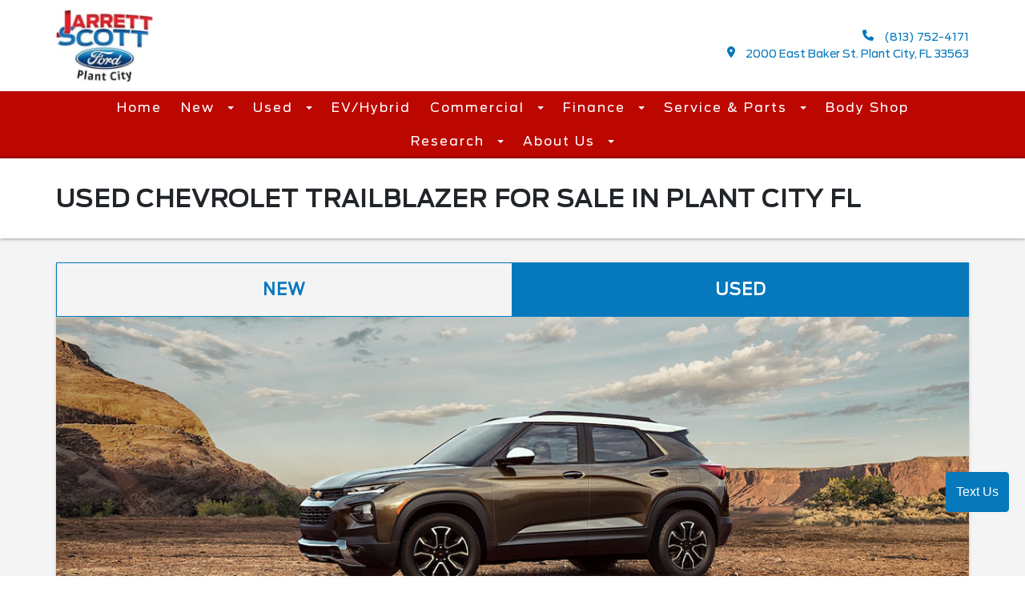

--- FILE ---
content_type: text/css
request_url: https://www.jarrettscottford.com/Content/css/style.min.css?3.2
body_size: 15521
content:
body{margin:0;font-family:var(--bodyfont);color:var(--bodycolor);font-size:16px;line-height:1.5;-webkit-font-smoothing:antialiased;font-smoothing:antialiased;text-rendering:optimizeLegibility;-moz-font-feature-settings:"salt";-webkit-font-feature-settings:"salt";font-feature-settings:"salt"}input{font-family:var(--bodyfont)}strong{font-weight:700}a{text-decoration:none;transition:var(--transition);cursor:pointer;font-weight:unset}a:hover,a:focus{text-decoration:none}::-webkit-input-placeholder,input::-webkit-input-placeholder,textarea::-webkit-input-placeholder{opacity:1;color:#6c757d}::-moz-placeholder,input::-moz-placeholder,textarea::-moz-placeholder{opacity:1;color:#6c757d}:-ms-input-placeholder,input:-ms-input-placeholder,textarea:-ms-input-placeholder{opacity:1;color:#6c757d}:-moz-placeholder,input:-moz-placeholder,textarea:-moz-placeholder{opacity:1;color:#6c757d}textarea,select,input:not([type="radio"]):not([type="checkbox"]):not([type="submit"]):not([type="button"]):not([type="image"]):not([type="file"]):not([type="range"]):not([type="number"]){font-family:var(--bodyfont);color:var(--bodycolor);padding:10px;margin:0;font-size:17px;font-weight:400;background:transparent;border:1px solid #ccc;border-radius:4px;width:100%;display:block}input[type="submit"]{transition:var(--transition);border:0;cursor:pointer;font-family:var(--headingfont);display:inline-block;font-weight:700;font-size:19px;line-height:29px;color:#fff;background-color:var(--brandpink);padding:16px 42px;border-radius:16px 16px 16px 0;text-align:center}input[type="submit"]::-moz-focus-inner{border:0}input[type="submit"]:hover{background-color:rgb(232 79 171/70%)}select{cursor:pointer;background:rgba(217,217,217,.25) no-repeat right 23px center;-webkit-appearance:none;-moz-appearance:none;appearance:none}select::-ms-expand{display:none}select option{color:var(--brandblack)}textarea{resize:none}hr{margin-top:20px;margin-bottom:20px}p{margin:0 0 15px 0}p:last-child{margin:0}h1,h2,h3,h4,h5,h6{margin-top:0;font-weight:300;color:var(--headingcolor);margin-bottom:15px;font-family:var(--headingfont);letter-spacing:1px}h1,.h1{font-size:45px;line-height:50px;font-weight:700}h2,.h2{font-size:32px;line-height:1.2;font-weight:700}h3,.h3{font-size:36px;line-height:51px;font-weight:700}h4,.h4{font-size:30px;line-height:40px;font-weight:700}h5,.h5{font-size:26px;line-height:1.1;font-weight:700}h6,.h6{font-size:20px;line-height:30px;font-weight:700}.btn_1{background:var(--secondarycolor);color:#fff;text-transform:uppercase;font-family:var(--bodyfont);box-shadow:none;outline:0;cursor:pointer;border:1px solid var(--secondarycolor);border-radius:20px;font-size:16px;line-height:1.5;padding:6px 12px;transition:var(--transition)}.btn_1:hover{background:transparent;color:var(--secondarycolor)}.btn_2 a{background:#fff;color:var(--secondarycolor);font-size:30px;font-weight:700;padding:12px 20px;border-radius:16px;border:3px solid var(--secondarycolor);display:block;width:max-content}.btn_2 a:hover{background:var(--secondarycolor);color:#fff}.btn_3>a{background:var(--secondarycolor);color:#fff;text-transform:uppercase;font-family:var(--bodyfont);font-weight:700;box-shadow:none;outline:0;cursor:pointer;border:1px solid var(--secondarycolor);display:flex;align-items:center;justify-content:center;text-align:center;border-radius:6px;font-size:16px;line-height:1.5;letter-spacing:1px;padding:18px 20px;transition:var(--transition)}.btn_3>a:hover{background:transparent;color:var(--secondarycolor)}.btn_3>a svg{vertical-align:middle;margin:0 10px 0 0}.btn_3>a svg path{fill:#fff;transition:var(--transition)}.btn_3>a:hover svg path{fill:var(--secondarycolor)}button.btn_3{background:var(--secondarycolor);color:#fff;font-family:var(--bodyfont);font-weight:700;box-shadow:none;outline:0;cursor:pointer;border:1px solid var(--secondarycolor);display:block;text-align:center;border-radius:6px;font-size:16px;line-height:1;letter-spacing:1px;padding:15px 20px;transition:var(--transition)}button.btn_3:hover{background:transparent;color:var(--secondarycolor)}#btnEdit a{background:#d9534f;border-color:#d9534f}#btnEdit a:hover{background:#c9302c;color:#fff;border-color:#c9302c}.btn_4 a{background:transparent;color:var(--secondarycolor);text-transform:uppercase;font-family:var(--bodyfont);font-weight:700;box-shadow:none;outline:0;cursor:pointer;border:1px solid var(--secondarycolor);display:flex;align-items:center;justify-content:center;text-align:center;border-radius:6px;font-size:16px;line-height:1.5;letter-spacing:1px;padding:18px 20px;transition:var(--transition)}.btn_4 a:hover{background:var(--secondarycolor);color:#fff}.btn_4 a svg{vertical-align:middle;margin:0 10px 0 0}.btn_4 a svg path{fill:var(--secondarycolor);transition:var(--transition);color:unset}.btn_4 a:hover svg path{fill:#fff}button.btn_4{background:transparent;color:var(--secondarycolor);font-family:var(--bodyfont);font-weight:700;box-shadow:none;outline:0;cursor:pointer;border:1px solid var(--secondarycolor);display:block;text-align:center;border-radius:6px;font-size:16px;line-height:1;letter-spacing:1px;padding:15px 20px;transition:var(--transition)}button.btn_4:hover{background:var(--secondarycolor);color:#fff}.btn_edit a{background:#d9534f;color:#fff;text-transform:uppercase;font-family:var(--bodyfont);font-weight:700;box-shadow:none;outline:0;cursor:pointer;border:1px solid #d9534f;display:block;text-align:center;border-radius:6px;font-size:16px;line-height:1.5;letter-spacing:1px;padding:18px 20px;transition:var(--transition)}.btn_edit a:hover{background:transparent;color:#d9534f}.test_drive_cta_button .aa-drv-btn,.reveal_cta_button .aa-rvl-btn{color:#fff;background:var(--secondarycolor);text-transform:uppercase;font-family:var(--bodyfont);font-weight:700;border:1px solid var(--secondarycolor)!important;box-shadow:none;outline:0;cursor:pointer;display:flex;align-items:center;justify-content:center;text-align:center;border-radius:6px;font-size:16px;line-height:1.5;letter-spacing:1px;padding:18px 20px;transition:var(--transition);max-width:320px;margin:0 auto}.test_drive_cta_button .aa-drv-btn:hover,.reveal_cta_button .aa-rvl-btn:hover{background:transparent!important;color:var(--secondarycolor)}.btn_3>a.glowing-btn-effect,.btn_4>a.glowing-btn-effect{-webkit-animation:glowing 1200ms infinite;-moz-animation:glowing 1200ms infinite;-o-animation:glowing 1200ms infinite;animation:glowing 1200ms infinite}@-webkit-keyframes glowing{0%{-webkit-box-shadow:0 0 3px var(--secondarycolor)}50%{-webkit-box-shadow:0 0 15px var(--secondarycolor)}100%{-webkit-box-shadow:0 0 3px var(--secondarycolor)}}@-moz-keyframes glowing{0%{-moz-box-shadow:0 0 3px var(--secondarycolor)}50%{-moz-box-shadow:0 0 15px var(--secondarycolor)}100%{-moz-box-shadow:0 0 3px var(--secondarycolor)}}@-o-keyframes glowing{0%{box-shadow:0 0 3px var(--secondarycolor);}50%{box-shadow:0 0 15px var(--secondarycolor);}100%{box-shadow:0 0 3px var(--secondarycolor);}}@keyframes glowing{0%{box-shadow:0 0 3px var(--secondarycolor)}50%{box-shadow:0 0 15px var(--secondarycolor)}100%{box-shadow:0 0 3px var(--secondarycolor)}}.btn_3>a.flash-btn-effect,.btn_4>a.flash-btn-effect{background:-moz-linear-gradient(-45deg,var(--secondarycolor) 0%,var(--secondarycolor) 40%,#fff 50%,var(--secondarycolor) 60%,var(--secondarycolor) 100%);background:-webkit-gradient(linear,left top,right bottom,color-stop(0%,var(--secondarycolor)),color-stop(40%,var(--secondarycolor)),color-stop(50%,#fff),color-stop(60%,var(--secondarycolor)),color-stop(100%,var(--secondarycolor)));background:-webkit-linear-gradient(-45deg,var(--secondarycolor) 0%,var(--secondarycolor) 40%,#fff 50%,var(--secondarycolor) 60%,var(--secondarycolor) 100%);background:-o-linear-gradient(-45deg,var(--secondarycolor) 0%,#ff6e00 40%,#fff 50%,var(--secondarycolor) 60%,var(--secondarycolor) 100%);background:-ms-linear-gradient(-45deg,var(--secondarycolor) 0%,var(--secondarycolor) 40%,#fff 50%,var(--secondarycolor) 60%,var(--secondarycolor) 100%);background:linear-gradient(135deg,var(--secondarycolor) 0%,var(--secondarycolor) 40%,#fff 50%,var(--secondarycolor) 60%,var(--secondarycolor) 100%);filter:progid:DXImageTransform.Microsoft.gradient(startColorstr='var(--secondarycolor)',endColorstr='var(--secondarycolor)',GradientType=1);background-repeat:no-repeat;background-position:0%;background-size:300%;color:var(--whitecolor);animation:light 2000ms infinite;-webkit-animation:light 2000ms infinite}@-webkit-keyframes light{0%{background-position:100%}100%{background-position:0%}}@-moz-keyframes glowing{0%{background-position:100%}100%{background-position:0%}}@-o-keyframes glowing{0%{background-position:100%;}100%{background-position:0%;}}@keyframes light{0%{background-position:100%}100%{background-position:0%}}body .container{padding-left:15px;padding-right:15px}.text-center{text-align:center}.text-left{text-align:left}.text-right{text-align:right}.text-uppercase{text-transform:uppercase}.container{margin-left:auto;margin-right:auto;padding-left:15px;padding-right:15px;float:none;box-sizing:border-box}.container:after{clear:both;content:'';display:table}img{max-width:100%;height:auto}.image-block,.iframe-wrapper{line-height:0;transition:var(--transition)}.iframe-wrapper iframe{max-width:100%}.image-block .tooltip{line-height:initial}ul{margin:0;padding:0;list-style-type:none}ul.two-column{display:flex;flex-wrap:wrap}ul.two-column li{width:50%}ul.three-column{display:flex;flex-wrap:wrap}ul.three-column li{width:33.33%}.w-100{width:100%}.w-auto{width:max-content;max-width:100%}.mb-10{margin-bottom:10px!important}.mb-0{margin-bottom:0!important}.mlr-auto{margin:0 auto}.box-shadow{-webkit-box-shadow:0 4px 8px rgba(0,0,0,.5);-moz-box-shadow:0 4px 8px rgba(0,0,0,.5);box-shadow:0 4px 8px rgba(0,0,0,.5)}.no-box-shadow{box-shadow:none!important}.border-r16{border-radius:16px}.p-15{padding:15px}.col-wrapper{display:flex;flex-wrap:wrap;column-gap:20px;row-gap:20px}.col-2{width:calc(16% - 20px/2)}.col-3{width:calc(25% - 20px/2)}.col-4{width:calc(33.33% - 20px/2)}.col-8{width:calc(66.66% - 20px/2)}.col-9{width:calc(75% - 20px/2)}.col-10{width:calc(84% - 20px/2)}.flex-0{flex:none!important}.no-bg{background:transparent!important}.light-bg{background:#f2f2f2}.dark-bg{background:var(--secondarycolor)}.black-bg{background:var(--blackcolor)}.font-14{font-size:14px;line-height:normal}.font-18{font-size:18px;line-height:28px}.font-20{font-size:20px;line-height:30px}.hide{display:none!important}.hidden{display:none!important}.slick-slider .slick-dots{text-align:center;margin:30px 0 0 0;padding:0}.slick-slider .slick-dots li{display:inline-block;margin:0 3px;line-height:0}.slick-slider .slick-dots li button{width:36px;height:4px;background:#fff;border:0;padding:0;text-indent:-9999px;cursor:pointer;transition:400ms}.slick-slider .slick-dots li.slick-active button,.slick-slider .slick-dots li button:hover{opacity:1;background:#fff}.btn-group{display:flex;align-items:center;flex-wrap:wrap;column-gap:20px;row-gap:20px}.slick-lightbox-close:before{font-size:40px;font-weight:700;opacity:1;line-height:1}.slick-lightbox-close{top:20px;width:auto;height:auto;right:20px}.slick-lightbox .slick-arrow{position:absolute;top:50%;transform:translateY(-50%);left:20px;right:auto;border:0;outline:0;font-size:0;width:40px;height:40px;background:#fff;border-radius:50%;box-shadow:0 2px 20px rgba(0,0,0,.5);padding:0;cursor:pointer;z-index:5}.slick-lightbox .slick-arrow::after{content:"";position:absolute;width:12px;height:12px;border-bottom:4px solid var(--secondarycolor);border-right:4px solid var(--secondarycolor);top:50%;right:15px;z-index:2;transform:translateY(-50%) rotate(-45deg)}.slick-lightbox .slick-prev.slick-arrow{transform:translateY(-50%) rotate(180deg)}.slick-lightbox .slick-next.slick-arrow{left:auto;right:20px}.input-validation-error{border-color:#f00!important}.grecaptcha-badge{display:none!important}#divLoader{position:fixed;left:0;top:0;width:100%;height:100%;display:flex;align-items:center;justify-content:center;background:rgba(0,0,0,.4);z-index:99}.table-wrapper{width:100%;overflow-x:auto;margin:0 0 20px}.table-wrapper table{width:100%;max-width:100%;text-align:left}.table>tbody>tr>td,.table>tbody>tr>th,.table>tfoot>tr>td,.table>tfoot>tr>th,.table>thead>tr>td,.table>thead>tr>th{padding:8px;line-height:1.42857143;vertical-align:top;border-top:1px solid #ddd}.table>thead>tr>th{vertical-align:bottom;border-bottom:2px solid #ddd}.table>caption+thead>tr:first-child>td,.table>caption+thead>tr:first-child>th,.table>colgroup+thead>tr:first-child>td,.table>colgroup+thead>tr:first-child>th,.table>thead:first-child>tr:first-child>td,.table>thead:first-child>tr:first-child>th{border-top:0}@media(min-width:768px){.container,.row-fluid .container[class*="span"]{width:750px}}@media(min-width:992px){.container,.row-fluid .container[class*="span"]{width:970px}}@media(min-width:1200px){.container,.row-fluid .container[class*="span"]{width:1170px}}@media(min-width:1430px){.container,.row-fluid .container[class*="span"]{width:1400px}}@media(min-width:1630px){.container,.row-fluid .container[class*="span"]{width:1630px}}@media(min-width:768px){.flex{display:flex}.flex-reverse{flex-flow:row-reverse}.align-center{align-items:center}.align-top{align-items:flex-start}.align-bottom{align-items:flex-end}.space-between{justify-content:space-between}.justify-center{justify-content:center}.justify-right{justify-content:flex-end}.justify-left{justify-content:flex-start}.row-wrap{flex-flow:row wrap}}.detail-page-banner .gallery.js-gallery:not(.slick-slider){display:flex;overflow-x:hidden}.detail-page-banner .gallery.js-gallery:not(.slick-slider)>div{flex:0 0 25%}.detail-page-banner .gallery.js-gallery:not(.slick-slider) .image-block img.sitelogo{max-width:80%;margin:0 auto;display:block}.detail-page-banner .gallery{min-height:350px}.detail-page-banner .slick-slider{touch-action:auto;-ms-touch-action:auto}.detail-page-banner .gallery .slick-track{display:flex;margin:0}.detail-page-banner .gallery .slick-track .gallery-item{height:auto}.detail-page-banner .gallery .slick-track .gallery-item .image-block{height:100%}.detail-page-banner .gallery .slick-track .gallery-item .image-block img{width:100%;height:100%;object-fit:cover;object-position:center;min-height:350px;max-height:360px}.detail-page-banner .gallery .slick-track .gallery-item .image-block img.image-height{max-height:unset}.detail-page-banner .gallery .slick-track iframe{max-height:360px}.detail-page-banner .gallery .slick-arrow{position:absolute;top:50%;transform:translateY(-50%);z-index:9;font-size:0;left:20px;cursor:pointer;transition:var(--transition)}.detail-page-banner .gallery .slick-arrow.slick-disabled{opacity:.5}.detail-page-banner .gallery .slick-arrow::after{content:"";position:absolute;width:40px;height:40px;background:#fff;top:-20px;border-radius:50%;box-shadow:0 2px 20px rgba(0,0,0,.5)}.detail-page-banner .gallery .slick-arrow::before{content:"";position:absolute;width:12px;height:12px;border-top:4px solid var(--secondarycolor);border-left:4px solid var(--secondarycolor);top:50%;left:14px;z-index:2;transform:translateY(-50%) rotate(-45deg)}.detail-page-banner .gallery .slick-arrow.mod-next{left:auto;right:60px}.detail-page-banner .gallery .slick-arrow.mod-next::before{transform:translateY(-50%) rotate(135deg);left:9px}.slick-lightbox .slick-list .slick-lightbox-slick-img{max-width:100%;width:1440px;height:auto;object-fit:contain}.cardetail-infohead-sec{padding:30px 0;background-color:#fff;box-shadow:0 0 5px rgba(0,0,0,.5);position:relative;top:0;left:0;right:0;z-index:9}.cardetail-infohead-sec .name-prices{width:100%;display:flex;column-gap:20px}.cardetail-infohead-sec .certified-modelkmsfuel ul{row-gap:8px}.cardetail-infohead-sec .name-prices h4{margin:0 0 10px}.cardetail-infohead-sec.search-page .name-prices h1 small{font-size:85%;text-transform:initial;display:block;font-weight:400}.cardetail-infohead-sec .certified-modelkmsfuel ul li{display:flex;color:var(--secondarycolor);font-size:15px}.cardetail-infohead-sec .certified-modelkmsfuel ul li:not(:first-child){padding:0 0 0 22px;position:relative}.cardetail-infohead-sec .certified-modelkmsfuel ul li:not(:first-child)::before{content:"";position:absolute;width:2px;height:100%;left:10px;top:0;background:var(--secondarycolor)}.cardetail-infohead-sec .certified-modelkmsfuel ul li .key{padding-right:12px}.cardetail-infohead-sec .certified-modelkmsfuel ul li .val{color:#000;padding:0 0 0 15px;font-weight:600}.cardetail-infohead-sec .certified-modelkmsfuel ul li .key+.val{position:relative;overflow:hidden}.cardetail-infohead-sec .certified-modelkmsfuel ul li .key+.val::before{content:":";position:absolute;top:-1px;bottom:auto;left:0;right:auto}.cardetail-infohead-sec .svc_header{text-align:center;display:flex;flex-direction:column;row-gap:10px}.cardetail-infohead-sec .svc_header a{display:flex;align-self:center}.cardetail-infohead-sec .svc_header svg path{transition:var(--transition)}.cardetail-infohead-sec .svc_header a:hover svg path{fill:var(--linktextcolor)}.cardetail-main{padding:50px 0;background:rgb(40 40 40/5%)}.cardetail-main.remove-padding{padding-top:0}.back-btn{margin:0 0 20px}.back-btn a{font-size:18px;font-weight:700;color:var(--blackcolor);display:inline-flex;align-items:center}.back-btn svg{margin:0 10px 0 0}.back-btn svg path{fill:var(--blackcolor);transition:var(--transition);color:unset}.back-btn a:hover{color:var(--secondarycolor)}.back-btn a:hover svg path{fill:var(--secondarycolor)}.cardetail-main .inner .card-container{background:#fff;border:1px solid rgba(36,39,44,.1);box-shadow:0 6px 10px rgba(0,0,0,.05);border-radius:12px;padding:24px 30px;margin-bottom:40px;width:100%}.cardetail-main .inner .card-container:last-child{margin-bottom:0}.cardetail-main .inner .card-container.IsHiddenCard{background:#ccc}.cardetail-main .inner .left{width:60%}.cardetail-main .inner .sidebar{width:calc(40% - 60px);margin-left:60px}.cardetail-main .inner .cardtitle{font-size:24px;line-height:34px;color:var(--blackcolor)}.cardetail-main .inner .card-container .detailsList{margin:0 -10px}.cardetail-main .inner .card-container .detailsList li{padding:0 10px;margin:7px 0}.cardetail-main .inner .card-container .detailsList.single-column li{width:100%}.cardetail-main .inner .card-container .detailsList .each-list{display:flex;align-items:flex-start;justify-content:flex-start;align-content:center;min-height:44px;margin:4px 0}.cardetail-main .inner .card-container .detailsList .each-list img{margin-top:4px;width:16px;height:16px}.cardetail-main .inner .card-container.overview .detailsList{margin:0 -10px 15px}.cardetail-main .inner .card-container.overview .detailsList .each-list img{width:auto;height:auto}.cardetail-main .inner .card-container.overview .detailsList .each-list .icon{width:40px;text-align:center;line-height:0}.cardetail-main .inner .card-container.overview .detailsList .each-list .label-text{width:calc(100% - 60px);margin-left:20px}.cardetail-main .inner .card-container .detailsList .each-list .label-text{font-weight:400;font-size:15px;line-height:22px;margin-left:15px;display:flex;flex-wrap:wrap;align-items:flex-start;width:100%}.cardetail-main .inner .card-container .detailsList .each-list .label-text .label{width:100%}.cardetail-main .inner .card-container .detailsList .each-list .label-text .value-text{width:100%;position:relative;color:#000;font-weight:600}.cardetail-main .inner .card-container .detailsList.three-column .each-list .label-text .value-text{width:100%;font-weight:400}.cardetail-main .inner .card-container .optional-equipment .table-structure>div{padding:8px 0;border-bottom:1px solid rgb(40 40 40/40%)}.cardetail-main .inner .card-container .optional-equipment .table-structure .value{width:130px;text-align:right;padding:0 12px;font-weight:700;position:relative}.cardetail-main .inner .card-container .optional-equipment .table-structure .value::before{content:"";position:absolute;width:1px;height:100%;left:0;top:0;background:rgb(40 40 40/40%)}.cardetail-main .inner .card-container .optional-equipment .table-structure .value .red{color:#f00}.cardetail-main .inner .card-container .optional-equipment .table-structure .label{width:calc(100% - 130px);padding:0 0 0 10px}.cardetail-main .inner .card-container .optional-equipment .table-structure .label h5{margin:0}.cardetail-main .inner .card-container .optional-equipment .table-structure .foot{border:0;font-size:18px}.cardetail-main .inner .price-card{font-size:18px;line-height:normal}.cardetail-main .inner .price-card .row-wrapper{padding:15px 0}.cardetail-main .inner .price-card .row-wrapper.border-bottom{padding:0 0 5px;border-bottom:1px solid rgb(40 40 40/40%)}.cardetail-main .inner .price-card .row-wrapper.msrp-row{padding:1px 0}.cardetail-main .inner .price-card .row-wrapper.dealerdiscountedprice{padding:1px 0}.cardetail-main .inner .price-card .row-wrapper.discount-row{padding:1px 0}.cardetail-main .inner .price-card .row-wrapper.dealerdiscountedprice{padding:1px 0}.cardetail-main .inner .price-card .row-wrapper.final-price{padding:1px 0}.cardetail-main .inner .price-card .row-wrapper.total-saving-row{padding:1px 0}.cardetail-main .inner .price-card .row-wrapper.dealer-markup-row{padding:1px 0}.cardetail-main .inner .price-card .row-wrapper.call-price-row{padding:1px 0}.cardetail-main .inner .price-card .row-wrapper.normal-offer-row-wrapper{padding:1px 0}.cardetail-main .inner .price-card .row-wrapper.normal-offer-row-wrapper>.row-wrapper{padding:1px 0}.cardetail-main .inner .price-card .conditional-offer.row-wrapper{padding:1px 0}.cardetail-main .inner .price-card .row-wrapper.atoz-final-price{padding:1px 0}.cardetail-main .inner .price-card .row-wrapper.closing-fee-row{padding:1px 0}.cardetail-main .inner .price-card .row-wrapper.total-retail-row{padding:1px 0}.cardetail-main .inner .price-card .row-wrapper.upfitted-row{padding:1px 0}.cardetail-main .inner .price-card .row-wrapper.finance-bonus-row{padding:1px 0}.cardetail-main .inner .price-card .row-wrapper.conditionaloffer-row-wrapper{padding:1px 0}.cardetail-main .inner .price-card .row-wrapper .row.yousave-row{margin-bottom:1rem}.cardetail-main .inner .price-card .label.strong{font-weight:600}.cardetail-main .inner .price-card .row-wrapper .row>*{padding:0 10px}.cardetail-main .inner .price-card .row-wrapper .row>div:first-child{width:65%}.cardetail-main .inner .price-card .row-wrapper .row>div:last-child{width:35%}.cardetail-main .inner .price-card .row-wrapper .row{margin:5px -10px}.cardetail-main .inner .price-card .row-wrapper .sub-price{font-size:16px;font-weight:400;color:#666}.cardetail-main .inner .price-card .row-wrapper .sub-price-amount{font-size:16px}.cardetail-main .inner .price-card .row-wrapper.dealerdiscountedprice .sub-price,.cardetail-main .inner .price-card .row-wrapper.dealerdiscountedprice .sub-price-amount{font-weight:700}.cardetail-main .inner .price-card .row-wrapper .labelTooltip{display:inline-block;cursor:pointer;color:var(--secondarycolor)}.cardetail-main .inner .price-card .row-wrapper .lablTooltip i{color:var(--secondarycolor)}.cardetail-main .inner .price-card .price{text-align:right;color:var(--blackcolor)}.cardetail-main .inner .price-card .price.big{font-size:22px;font-weight:700}.cardetail-main .inner .price-card .price.openRebate{cursor:pointer}.cardetail-main .inner .price-card .detailLink #MainContent_ctl00_lblDetails::before{content:"";display:inline-block;vertical-align:middle;width:1em;height:1em;background:url("data:image/svg+xml,%3Csvg xmlns='http://www.w3.org/2000/svg' height='1em' viewBox='0 0 512 512'%3E%3Cpath fill='%230678bc' d='M256 512A256 256 0 1 0 256 0a256 256 0 1 0 0 512zM169.8 165.3c7.9-22.3 29.1-37.3 52.8-37.3h58.3c34.9 0 63.1 28.3 63.1 63.1c0 22.6-12.1 43.5-31.7 54.8L280 264.4c-.2 13-10.9 23.6-24 23.6c-13.3 0-24-10.7-24-24V250.5c0-8.6 4.6-16.5 12.1-20.8l44.3-25.4c4.7-2.7 7.6-7.7 7.6-13.1c0-8.4-6.8-15.1-15.1-15.1H222.6c-3.4 0-6.4 2.1-7.5 5.3l-.4 1.2c-4.4 12.5-18.2 19-30.6 14.6s-19-18.2-14.6-30.6l.4-1.2zM224 352a32 32 0 1 1 64 0 32 32 0 1 1 -64 0z'%3E%3C/path%3E%3C/svg%3E") center/contain no-repeat;margin:-3px 6px 0 0}.cardetail-main .inner .price-card .detailLink{margin:0 0 10px}.cardetail-main .inner .price-card .detailLink svg{vertical-align:middle;margin:-3px 0 0}.cardetail-main .inner .price-card .detailLink svg path{fill:var(--secondarycolor)}.cardetail-main .inner .sidebar .card-container .price-btn-group{margin:20px 0 0}.cardetail-main .inner .card-container.speccard .detailsList .each-list .label-text{margin-left:0}.cardetail-main .inner .card-container .content{font-size:15px;line-height:25px}.card-container .content .morecontent span{display:none}.card-container .content .morecontent .morelink{color:var(--bodycolor);font-weight:700;margin:0 0 0 5px}.card-container .content .morecontent .morelink:hover{color:var(--greycolor)}.cardetail-main .inner .price-card .row-wrapper .row.foot{margin:10px -10px 0;padding:10px 0;position:relative}.cardetail-main .inner .price-card .row-wrapper .row.foot::before{content:"";position:absolute;top:0;left:10px;width:calc(100% - 20px);height:1px;background:rgb(40 40 40/40%)}.cardetail-main .inner .price-card .price-card-inner>div:not(:last-child){border-bottom:1px solid rgb(40 40 40/40%);margin:0 0 10px}.cardetail-main .inner .price-card .title{margin:0 0 15px}.cardetail-main .inner .price-card .offer{margin:30px 0 0}.cardetail-main .inner .price-card .offer h3{color:var(--secondarycolor)}.cardetail-main .inner .price-card .offer h3.tooltip-icon{cursor:pointer}.cardetail-main .inner .price-card .offer h3.tooltip-icon svg{vertical-align:text-top}.cardetail-main .inner .price-card .offer h3.tooltip-icon svg path{fill:var(--secondarycolor)}.cardetail-main .inner .price-card .offer h3.tooltip-icon .big-gmc-apr{display:flex;color:var(--blackcolor)}.cardetail-main .inner .price-card .offer h3.tooltip-icon .big-gmc-apr .text{font-size:14px;line-height:1.5;text-align:left;width:65%}.cardetail-main .inner .price-card .offer h3.tooltip-icon .big-gmc-apr .dealersavingslabel{font-size:14px;line-height:1.5;text-align:right;width:35%}.cardetail-main .inner .price-card .promooffer-wrapper{margin:20px 0}.cardetail-main .inner .price-card .promooffer-wrapper .promoOffer{position:relative}.cardetail-main .inner .price-card .promooffer-wrapper img{max-height:100px;margin:0 auto;display:block}.cardetail-main .inner .price-card .price-drop-wrapper{margin:20px 0}.cardetail-main .inner .price-card .price-drop-wrapper .form-group{display:flex;align-items:center}.cardetail-main .inner .price-card .price-drop-wrapper .btn_3{margin:0 0 0 12px}.cardetail-main .inner .price-card .price-drop-wrapper .btn_3 a{width:max-content;margin:0 auto;padding:14px 20px;font-size:14px}.cardetail-main .inner .sidebar .card-container .window-sticker-image{margin:0 0 20px}.cardetail-main .inner .price-card>.image-block{margin:20px 0}.cardetail-main .inner .price-card>.image-block img{max-width:100%;height:auto}.cardetail-main .inner .price-card .btn-group{margin:10px 0 0}.cardetail-main .inner .price-card .bid-wrapper{margin:10px 0 0}.cardetail-main .inner .price-card .bid-wrapper .btn-group{margin:20px 0 0}.cardetail-main .inner .price-card .bid-wrapper .lbl-bids-counts img{margin:0 10px 0 0}.cardetail-main .inner .price-card .row-wrapper.final-price.lafayette-price{margin:10px 0}.cardetail-main .inner .price-card .small-text{margin:10px 0}.cardetail-main .inner .sidebar .card-container .btn-group{flex-direction:column}.cardetail-main .inner .sidebar .card-container .btn-group>div{min-width:320px}.cardetail-main .inner .sidebar .card-container .custom-purchase-tool-html{margin:0 0 20px}.cardetail-main .inner .sidebar .card-container .custom-purchase-tool-html:empty{margin:0;display:none}.cardetail-main .inner .sidebar .card-container .cn-button-container:not(:empty){margin:13px 0 0}.cardetail-main .inner .purchase-tools>.image-block{margin:30px 0 0}.cardetail-main .inner .purchase-tools>.image-block img{max-width:100%;height:auto}.cardetail-main .inner .purchase-tools webbuy-button-async:empty{display:none}.cardetail-main .inner .sidebar .carfax-image img,.cardetail-main .inner .sidebar .certifiedPreOwned-image img{max-height:100px;margin:0 auto;display:block}.cardetail-main .inner .card-container .fuel-rating{margin:30px 0}.cardetail-main .inner .card-container .fuel-rating .col-3{width:33.33%;padding:0 15px;text-align:center}.cardetail-main .inner .card-container .fuel-rating .mileage{font-size:30px;line-height:normal;font-weight:700;display:block;margin:5px 0 0}.cardetail-main .inner .card-container .fuel-rating .fuel-icon{max-height:80px}.cardetail-main .inner .card-container .fuel-rating .fuel-icon path{fill:var(--secondarycolor)}.cardetail-main .inner .card-container .full-content a{color:var(--secondarycolor);text-decoration:underline;font-weight:600;word-wrap:break-word}.cardetail-main .inner .card-container .full-content a:hover{color:var(--greycolor)}.cardetail-main .inner .disclaimer{font-size:14px;margin:20px 0 0}.tooltip-icon{cursor:pointer}.tooltip-main,.tooltip-icon{position:relative;display:inline-block}.tooltip-icon{cursor:pointer}.tooltip-main,.tooltip-icon{position:relative;display:inline-block}.tooltip-icon+.tooltip{position:absolute!important;min-width:min-content;max-width:300px;width:max-content;background:rgb(0 0 0/80%);padding:10px;font-size:12px;font-weight:400;box-sizing:border-box;color:#fff;border-radius:4px;z-index:9;line-height:1.5}.tooltip-icon+.tooltip .tooltip-arrow{position:absolute;content:"";height:0;width:0;top:-16px;border-style:solid;border-width:8px;border-color:transparent transparent rgb(0 0 0/80%) transparent;transform:translateX(-50%)}.tooltip-icon+.tooltip .tooltip-inner{text-align:left}.tooltip-icon+.tooltip .tooltip-inner ol{margin:0;padding:0 0 0 15px}.tooltip-icon+.tooltip .tooltip-inner ol li{margin:0 0 5px}.image-block .tooltip-icon+.tooltip{top:calc(100% + 7px)!important}.cardetail-main .inner .price-card .auction-msg{font-size:20px;color:#f00}.cardetail-main .inner .card-container .contact-details a{display:flex;align-items:center;justify-content:center}.cardetail-main .inner .card-container .contact-details svg{margin:0 10px 0 0}.cardetail-main .inner .card-container .contact-details svg path{fill:var(--linktextcolor);transition:var(--transition)}.cardetail-main .inner .card-container .contact-details a:hover svg path{fill:var(--blackcolor)}.cardetail-main .inner .card-container .contact-details a+a{margin:10px 0 0}.cardetail-main .inner .card-container .contact-details .image-block{margin:20px 0 0}.cardetail-main .inner .card-container .contact-details .image-block img{max-height:100px}body.modal-open{overflow:hidden}.modal-backdrop{position:fixed;width:100%;height:100%;left:0;top:0;background:rgb(0 0 0/50%);z-index:99;transition:var(--transition);opacity:0;visibility:hidden}.modal-backdrop.in{visibility:visible;opacity:1}.modal{position:fixed;top:0;left:0;width:100%;height:100%;padding:30px!important;transition:var(--transition);display:none;opacity:0;visibility:hidden;z-index:100}.modal.in{display:block;opacity:1;visibility:visible}.modal .modal-content{max-height:100%;margin:0 auto;-webkit-box-shadow:0 5px 15px rgba(0,0,0,.5);box-shadow:0 5px 15px rgba(0,0,0,.5);background:#fff;border-radius:12px}.modal .modal-content.mid-size{max-width:760px}.modal .modal-content.semi-mid-size{max-width:900px}.modal .modal-content .modal-header{padding:20px;position:relative;display:flex;align-items:center;border-radius:12px 12px 0 0;border-bottom:1px solid #e5e5e5}.modal .modal-content .modal-header.alert-info{background:#d9edf7}.modal .modal-content .modal-header.alert-success{color:#3c763d;background-color:#dff0d8}.modal .modal-content .modal-header h6{margin:0}.modal .modal-content .modal-header .close{background:none;outline:0;border:0;margin:0 0 0 auto;font-size:36px;line-height:22px;color:var(--blackcolor);padding:0}.modal .modal-content .modal-header h4{margin:0}.modal .modal-body label.btn,.modal .modal-body button{border-radius:4px!important}.modal .modal-footer button{border-radius:4px}.modal .modal-body{padding:20px}.modal .modal-content .modal-body{max-height:calc(100vh - 230px);overflow-y:auto}.modal .modal-content.no-footer .modal-body{max-height:calc(100vh - 160px)}.modal .modal-content .modal-body.padding{padding:30px 20px}.modal .iframe-wrapper{height:100%}.modal .iframe-wrapper iframe{max-height:100%}.modal .modal-content .modal-body .form-wrapper .label{font-weight:600;margin:0 0 15px 0}.modal .modal-content .modal-body.login-form .form-wrapper .label{min-width:90px;margin:0 15px 0 0}.modal .modal-content .modal-body.login-form .form-wrapper .field{width:calc(100% - 105px)}.modal .modal-content .modal-body .form-wrapper .form-group+.form-group{margin:15px 0 0}.modal .modal-content .modal-body.login-form .form-wrapper{max-width:500px}.modal .modal-content .modal-body.login-form .form-wrapper .form-group .actions{margin-left:105px;column-gap:10px}.modal .modal-content .modal-body.login-form .form-wrapper .error{width:100%;color:#f00;font-weight:600;font-size:14px;letter-spacing:.5px;margin:3px 0 0 105px}.modal .modal-content .modal-body.login-form.registration .form-wrapper .label{min-width:150px}.modal .modal-content .modal-body.login-form.registration .form-wrapper .field{width:calc(100% - 165px)}.modal .modal-content .modal-body.login-form.registration .form-wrapper .form-group .actions{margin-left:165px}.modal .modal-content .modal-body.login-form.registration .form-wrapper .error{margin:3px 0 0 165px}.modal .modal-content .modal-body.login-form.registration>.error.active{margin:0 0 10px;display:block}.modal .modal-content .modal-body .success{color:#4caf50;font-weight:600}.modal .modal-content .modal-body .error{color:#f00;font-weight:600}.modal .modal-content .modal-body .form-wrapper>.error.active{margin:0 0 10px;display:block}.modal .modal-content .modal-footer{padding:20px;border-top:1px solid #e5e5e5}.modal .modal-content .modal-footer .btn-group{justify-content:flex-end}.modal .modal-content .check-availability .inner>div{width:calc(33.33% - 10px)}.modal .modal-content .check-availability .inner{column-gap:15px}.modal .modal-content .check-availability .inner .vehicleInfo .image-block{margin:0 0 15px}.modal .modal-content .check-availability .inner .vehicleInfo .infor>div+div{margin:5px 0 0}.modal .modal-content .payment-calculator .inner{column-gap:15px}.modal .modal-content .payment-calculator .inner>div{width:calc(33.33% - 10px)}.modal .modal-content .payment-calculator .detail{margin:0 0 20px}.modal .modal-content .payment-calculator .form-wrapper .label{display:block;margin:0 0 10px 0}.modal .modal-content .payment-calculator .btn-group{justify-content:center;margin:20px 0 0}.modal .modal-content .payment-calculator .btn-group a{padding:10px 15px;border-radius:6px;font-size:14px}.modal .modal-content .payment-calculator .short-desc{margin:20px 0 0}.modal .modal-content .payment-calculator .disclaimer{font-size:14px}.modal .modal-content .payment-calculator .tooltip-icon+.tooltip{left:-100px!important}.modal .modal-content .payment-calculator .tooltip-icon+.tooltip .tooltip-arrow{left:36%!important}.modal .modal-content .phone-verification .inner-wrapper{margin:20px 0 0}.modal .modal-content .phone-verification .inner>div{flex:auto}.modal .modal-content .phone-verification .inner .divider{padding:0 10%;position:relative;display:flex;align-items:center;font-weight:600}.modal .modal-content .phone-verification .inner .divider::before{content:"";display:block;height:35%;left:50%;transform:translateX(-50%);position:absolute;top:0;width:1px;z-index:0;background:var(--blackcolor)}.modal .modal-content .phone-verification .inner .divider::after{content:"";display:block;height:35%;left:50%;transform:translateX(50%);position:absolute;bottom:0;width:1px;z-index:0;background:var(--blackcolor)}.modal .modal-content .phone-verification button.btn_3{padding:10px 15px;font-size:14px}.modal .modal-content .phone-verification .error,.modal .modal-content .placebidmodal .error{width:100%;font-size:14px;letter-spacing:.5px;margin:3px 0 0}.modal .modal-content .phone-verification .error.active,.modal .modal-content .placebidmodal .error.active{margin:0 0 10px;display:block}.modal .modal-content .placebidmodal .bid-header{column-gap:30px;row-gap:20px;margin:0 0 15px}.modal .modal-content .placebidmodal .bid-header .image-block{max-width:200px}.modal .modal-content .placebidmodal .bid-details .label{color:var(--secondarycolor)}.modal .modal-content .placebidmodal .bid-details .label::after{content:":";margin:0 5px}.modal .modal-content .placebidmodal .bid-details .BidPrice{font-weight:600}.modal .modal-content .placebidmodal .bid-details .Bid{margin:0 20px 0 0}.modal .modal-content .placebidmodal .bid-details .Bid-Count{display:flex;align-items:center;font-weight:600}.modal .modal-content .placebidmodal .bid-details .Bid-Count .bid-count-label{display:flex;align-items:center;margin:0 15px 0 0}.modal .modal-content .placebidmodal .bid-details .Bid-Count .bid-count-label img{margin:0 5px 0 0}.modal .modal-content .placebidmodal .form-wrapper{margin:20px 0 0}.modal .modal-content .placebidmodal .form-wrapper .label{display:block;margin:0 0 5px}.modal .modal-content .placebidmodal .form-wrapper .col-2{display:flex;column-gap:30px;row-gap:15px;margin:0 0 15px}.modal .modal-content .placebidmodal .form-wrapper .col-2 .form-group+.form-group{margin:0}.modal .modal-content .placebidmodal .form-wrapper .col-2 .form-group{width:calc(50% - 15px)}.modal .modal-content .placebidmodal .bidamount{column-gap:20px;row-gap:15px}.modal .modal-content .placebidmodal .bidamount .quantity{display:flex}.modal .modal-content .placebidmodal .bidamount .quantity input{background:transparent;border:1px solid #ccc;padding:10px 15px;border-radius:5px;font-weight:600}.modal .modal-content .placebidmodal .bidamount .quantity input[type=number]{margin:0 5px 0 0;max-width:100px}.modal .modal-content .placebidmodal .bidamount .quantity .control{display:flex;flex-direction:column}.modal .modal-content .placebidmodal .bidamount .quantity .plus{margin:0 0 5px}.modal .modal-content .placebidmodal .bidamount .quantity .plus,.modal .modal-content .placebidmodal .bidamount .quantity .minus{padding:12px 8px;line-height:0}.modal .modal-content .placebidmodal .EnableAutoBid .label{margin:0 0 0 5px}.modal .modal-content .placebidmodal .bid-notification{margin:15px 0 0}.modal .modal-content .placebidmodal .bid-notification .form-check+.form-check{margin:0 0 0 15px}.modal .modal-content .placebidmodal .bid-notification .form-check .label{margin:0 0 0 5px}.modal .modal-content .placebidmodal .bid-notification .form-check input{margin:0}.modal .modal-content .placebidmodal .action{margin:20px 0 0}.modal .modal-content .placebidmodal .action .btn_3 a{max-width:300px}.modal .modal-content .rebate-vehicle .incentive-header{row-gap:20px;column-gap:30px}.modal .modal-content .rebate-vehicle .incentive-header .image-block{width:300px}.modal .modal-content .rebate-vehicle .incentive-header .detail-right{width:calc(100% - 330px)}.modal .modal-content .rebate-vehicle .incentive-header .detail-right svg{vertical-align:text-top}.modal .modal-content .rebate-vehicle .incentive-header .detail-right svg path{fill:var(--secondarycolor)}.modal .modal-content .rebate-vehicle .price-breakup .label{width:60%}.modal .modal-content .rebate-vehicle .price-breakup .value{width:40%;text-align:right;background-color:transparent}.modal .modal-content .rebate-vehicle .price-breakup{margin:20px 0 0}.modal .modal-content .rebate-vehicle .table>tbody>tr>td,.modal .modal-content .rebate-vehicle .table>tbody>tr>th,.modal .modal-content .rebate-vehicle .table>tfoot>tr>td,.modal .modal-content .rebate-vehicle .table>tfoot>tr>th,.modal .modal-content .rebate-vehicle .table>thead>tr>td,.modal .modal-content .rebate-vehicle .table>thead>tr>th{padding:8px;line-height:1.42857143;vertical-align:top;border-top:1px solid #ddd}.table-striped>tbody>tr:nth-of-type(odd){background-color:#f9f9f9}table{border-collapse:collapse;border-spacing:0}.labelTooltip{cursor:pointer}.labelTooltip svg path{fill:var(--secondarycolor)}.labelTooltip svg{vertical-align:middle;margin:-3px 0 0}.search-page-wrap .cardetail-infohead-sec .name-prices h1{margin:0}.search-page-main .container{transition:var(--transition)}.noResultFound-wrapper{background:rgb(40 40 40/5%)}.noResultFound-wrapper .divNoSearchData{color:#a94442;background-color:#f2dede;border-color:#ebccd1;padding:15px;border:1px solid transparent;border-radius:4px}.filter-btn.for-mobile{display:none;line-height:0;margin:0 15px;transition:var(--transition)}.filter-btn.for-mobile span{background:var(--linktextcolor);color:#fff;padding:5px;border-radius:3px}.filter-btn.for-mobile svg path{fill:#fff}.search-page-main.cardetail-main{padding:30px 0}.search-page-main.cardetail-main .filter-panel{width:25%;align-self:flex-start}.search-page-main.cardetail-main .card-container{padding:20px}.search-page-main .filter-panel .card-header{position:relative;display:flex;align-items:center;margin:0 0 20px}.search-page-main .filter-panel .card-header .cardtitle{margin:0}.search-page-main .filter-panel .card-header .close-filter{margin:0 10px 0 0;display:none;align-items:center}.search-page-main .filter-panel .card-header .close-filter svg path{fill:var(--secondarycolor)}.search-page-main .filter-panel .card-header .close-filter:focus svg path{fill:var(--blackcolor)}.search-page-main .filter-panel #divSharePage{margin:0 0 0 auto}.search-page-main .filter-panel #divSharePage a{display:flex;align-items:center;font-weight:700}.search-page-main .filter-panel #divSharePage svg{margin:0 10px 0 0}.search-page-main .filter-panel #divSharePage svg path{transition:var(--transition);fill:var(--linktextcolor)}.search-page-main .filter-panel #divSharePage a:hover svg path{fill:var(--blackcolor)}.search-page-main .filter-panel .searchform-main{margin:20px 0 0}.search-page-main .filter-panel .searchform-main .form-field{display:flex;flex-wrap:wrap}.search-page-main .filter-panel .searchform-main .form-field .field{width:calc(100% - 55px);position:relative}.search-page-main .filter-panel .searchform-main .form-field .search-btn{width:55px;display:flex;align-items:center;justify-content:center;background:var(--linktextcolor);border:1px solid var(--linktextcolor);border-radius:0 7px 7px 0;cursor:pointer;transition:var(--transition);margin:0 0 0 -1px}.search-page-main .filter-panel .searchform-main .form-field .field input:not([type="radio"]):not([type="checkbox"]):not([type="submit"]):not([type="button"]):not([type="image"]):not([type="file"]):not([type="range"]):not([type="number"]){border-radius:7px 0 0 7px;font-size:14px;padding-right:25px}.search-page-main .filter-panel .searchform-main .form-field .field #btnRemoveSearchText{position:absolute;right:10px;top:45%;transform:translateY(-45%);font-size:18px;font-weight:700;line-height:1;cursor:pointer;pointer-events:auto}.search-page-main .filter-panel .searchform-main .form-field .field .glyphicon-remove:before{content:"x"}.search-page-main .filter-panel .searchform-main .form-field .search-btn svg path{fill:#fff;transition:var(--transition)}.search-page-main .filter-panel .searchform-main .form-field .search-btn:hover{background:transparent}.search-page-main .filter-panel .searchform-main .form-field .search-btn:hover svg path{fill:var(--linktextcolor)}.search-page-main .filter-panel .filter-listing{margin:20px 0 0}.search-page-main .filter-panel .filter-listing .filter-item{border-bottom:1px solid var(--greycolor)}.search-page-main .filter-panel .filter-item .title{padding:15px 40px 15px 10px;position:relative;cursor:pointer;font-size:17px;font-weight:600}.search-page-main .filter-panel .filter-item .title::before{content:"";position:absolute;width:18px;height:3px;background:var(--bodycolor);right:10px;top:50%;transform:translateY(-50%)}.search-page-main .filter-panel .filter-item .title::after{content:"";position:absolute;width:18px;height:3px;background:var(--bodycolor);transform:translateY(-50%) rotate(90deg);top:50%;right:10px;transition:var(--transition)}.search-page-main .filter-panel .filter-item .title.active::after{transform:translateY(-50%) rotate(0deg)}.search-page-main .filter-panel .filter-item li.nosublist .title::before,.search-page-main .filter-panel .filter-item li.nosublist .title::after{content:none}.search-page-main .filter-panel .filter-item .accordion-content{display:none}.search-page-main .filter-panel .filter-item .list-group{padding:0 0 15px 10px;font-size:17px}.search-page-main .filter-panel .filter-item .list-group .list-group-item{position:relative;padding:0 0 0 30px;cursor:pointer}.search-page-main .filter-panel .filter-item .list-group .list-group-item+.list-group-item{margin:7px 0 0}.search-page-main .filter-panel .filter-item .list-group .list-group-item::before{content:"";position:absolute;width:15px;height:15px;border:2px solid var(--bodycolor);border-radius:3px;left:0;top:3px}.search-page-main .filter-panel .filter-item .list-group .list-group-item::after{content:"";position:absolute;width:9px;height:4px;border-left:2px solid var(--bodycolor);border-bottom:2px solid var(--bodycolor);left:4px;top:8px;transform:rotate(-45deg);transition:var(--transition);opacity:0;visibility:hidden}.search-page-main .filter-panel .filter-item .list-group .list-group-item.active::after{opacity:1;visibility:visible}.search-page-main .filter-panel .filter-item .list-group .list-group-item.active::after{opacity:1;visibility:visible}.search-page-main .filter-panel .filter-item .accordion-content .accordion-item .title{padding:5px 40px 5px 0}.search-page-main .filter-panel .filter-item .list-group .badge{font-weight:600;margin:0 0 0 5px}.search-page-main .filter-panel .filter-item .list-group .badge::before{content:"(";margin:0 2px 0 0}.search-page-main .filter-panel .filter-item .list-group .badge::after{content:")";margin:0 0 0 2px}.search-page-main .filter-panel .filter-item .price-ranger,.search-page-main .filter-panel .filter-item .mileage-ranger{margin:15px 0 0;padding:0 10px}.price-ranger .slider,.mileage-ranger .slider{height:7px;position:relative;background:#ccc;border-radius:5px}.price-ranger .slider .progress,.mileage-ranger .slider .progress{height:100%;left:6%;right:0;position:absolute;background:var(--bodycolor)}.price-ranger .range-input,.mileage-ranger .range-input{position:relative}.price-ranger .range-input input,.mileage-ranger .range-input input{position:absolute;width:100%;height:7px;top:-7px;background:none;pointer-events:none;-webkit-appearance:none;-moz-appearance:none;border:0;margin:0}.price-ranger input[type="range"]::-webkit-slider-thumb,.mileage-ranger input[type="range"]::-webkit-slider-thumb{height:18px;width:18px;margin:0;border-radius:50%;background:#fff;pointer-events:auto;-webkit-appearance:none;border:2px solid var(--bodycolor)}.price-ranger input[type="range"]::-moz-range-thumb,.mileage-ranger input[type="range"]::-moz-range-thumb{height:18px;width:18px;margin:0;border-radius:50%;background:#fff;pointer-events:auto;-moz-appearance:none;border:2px solid var(--bodycolor)}.price-ranger input.range-max::-webkit-slider-thumb,.price-ranger input.range-max::-moz-range-thumb,.mileage-ranger input.mileage-max::-webkit-slider-thumb,.mileage-ranger input.mileage-max::-moz-range-thumb{margin:0}.price-ranger .price-input,.mileage-ranger .mileage-input{width:100%;display:flex;margin:20px 0 15px;justify-content:space-between}.price-ranger .price-input .field,.mileage-ranger .mileage-input .field{font-weight:700;color:var(--bodycolor)}.mileage-ranger .mileage-input .field span{margin:0 5px 0 0}.search-page-main.cardetail-main .filter-result-wrapper{width:calc(75% - 30px);margin:0 0 0 30px;position:relative}.search-page-main.cardetail-main .inventory-detail{margin:0 0 20px}.search-page-main.cardetail-main .inventory-detail .count{margin:0 20px 0 0}.search-page-main.cardetail-main .inventory-detail h6{margin:0}.upfitted .rebate:before{content:"+$"}.animated-loader{animation:rotate 2s infinite linear;width:18px;line-height:1;vertical-align:middle;margin:0 5px 0 0}@keyframes rotate{from{transform:rotate(0deg)}to{transform:rotate(360deg)}}.search-page-main.cardetail-main .inventory-detail .sort-by{margin:0 0 0 auto;font-size:17px;color:var(--secondarycolor)}.search-page-main.cardetail-main .sort-by .sort-dropdown{margin:0 0 0 5px;position:relative}.search-page-main.cardetail-main .sort-by .sort-dropdown::after{content:"";position:absolute;width:5px;height:5px;border-left:2px solid var(--bodycolor);border-bottom:2px solid var(--bodycolor);transform:translateY(-50%) rotate(-45deg);right:8px;top:50%}.search-page-main.cardetail-main .sort-by .sort-dropdown select{padding:2px 10px 2px 7px;border:1px solid;background:transparent;border-radius:3px;outline:0;box-shadow:none;font-weight:600;text-overflow:ellipsis;white-space:nowrap}.search-page-main.cardetail-main .filter-buttons{column-gap:10px;font-size:20px;margin:0 0 0 20px}.search-page-main.cardetail-main .filter-buttons svg path{fill:var(--bodycolor);opacity:.6}.search-page-main.cardetail-main .filter-buttons .active svg path{fill:var(--linktextcolor);opacity:1}.search-page-main.cardetail-main .filter-buttons>div{cursor:pointer}.search-page-main.cardetail-main .pagination-wrapper{margin:20px 0;font-size:18px;font-weight:700}.search-page-main.cardetail-main .pagination-wrapper .pagination{display:flex;align-items:center;justify-content:center}.search-page-main.cardetail-main .pagination-wrapper li{margin:0 7px}.search-page-main.cardetail-main .pagination-wrapper li a,.search-page-main.cardetail-main .pagination-wrapper li span{display:flex;align-items:center;justify-content:center;cursor:pointer;line-height:1;padding:8px;border-radius:3px;min-width:34px;color:#000;transition:var(--transition)}.search-page-main.cardetail-main .pagination-wrapper li.active a,.search-page-main.cardetail-main .pagination-wrapper li.active span,.search-page-main.cardetail-main .pagination-wrapper li a:hover,.search-page-main.cardetail-main .pagination-wrapper li span:hover{background-color:var(--secondarycolor);color:#fff}.search-page-main.cardetail-main .pagination-wrapper li a svg path,.search-page-main.cardetail-main .pagination-wrapper li span svg path{fill:#000;transition:var(--transition)}.search-page-main.cardetail-main .pagination-wrapper li a:hover svg path,.search-page-main.cardetail-main .pagination-wrapper li span:hover svg path{fill:#fff}.search-page-main.cardetail-main .toggle-button-wrapper{margin:15px 0 0}.search-page-main.cardetail-main .toggle-button-cover{height:36px;position:relative;margin:0 0 0 15px;padding:0 74px 0 0}.search-page-main.cardetail-main .toggle-button-cover .button{position:relative;top:50%;width:74px;height:36px;margin:-20px 0 0 auto;overflow:hidden}.search-page-main.cardetail-main .toggle-button-cover .checkbox{position:absolute;top:0;right:0;width:100%;height:100%;padding:0;margin:0;opacity:0;cursor:pointer;z-index:3}.search-page-main.cardetail-main .toggle-button-cover .button-cover,.search-page-main.cardetail-main .toggle-button-cover .knobs,.search-page-main.cardetail-main .toggle-button-cover .layer{position:absolute;top:0;right:0;bottom:0;left:0}.search-page-main.cardetail-main .toggle-button-cover .knobs{z-index:2}.search-page-main.cardetail-main .toggle-button-cover #button-1 .knobs::before,.search-page-main.cardetail-main .toggle-button-cover #button-1 .knobs::after{content:"ON";position:absolute;top:4px;left:4px;width:20px;height:10px;color:#fff;font-size:10px;font-weight:bold;text-align:center;line-height:1;padding:9px 4px;background-color:var(--linktextcolor);border-radius:50%;transition:.3s ease all}.search-page-main.cardetail-main .toggle-button-cover #button-1 .knobs::before{content:"ON"}.search-page-main.cardetail-main .toggle-button-cover #button-1 .knobs::after{content:"OFF"}.search-page-main.cardetail-main .toggle-button-cover #button-1 .knobs::after{right:-28px;left:auto;background-color:#f00}.search-page-main.cardetail-main .toggle-button-cover .layer{width:100%;background-color:#fff;border:1px solid rgba(0,0,0,.5);transition:var(--transition);z-index:1}.search-page-main.cardetail-main .toggle-button-cover .button.r,.search-page-main.cardetail-main .toggle-button-cover .button.r .layer{border-radius:100px}.search-page-main.cardetail-main .toggle-button-cover #button-1 .checkbox:checked+.knobs::before{left:-28px}.search-page-main.cardetail-main .toggle-button-cover #button-1 .checkbox:checked+.knobs::after{right:4px}.search-page-main.cardetail-main .filter-result-wrapper .list-item{padding:20px;margin:0}.search-page-main.cardetail-main .filter-result-wrapper .list-item+.list-item{margin:20px 0 0}.search-page-main.cardetail-main .filter-result-wrapper .list-item-inner>div{width:calc(33.33% - 10px)}.search-page-main.cardetail-main .filter-result-wrapper .list-item-inner .image-block a{display:block}.search-page-main.cardetail-main .filter-result-wrapper .list-item-inner{column-gap:15px}.vehicleCardVisitCount{display:block;text-align:right;font-weight:700;align-self:flex-start}.vehicleCardVisitCount .count{display:block;width:max-content;min-width:43px;padding:8px;text-align:center;margin:0 3px;box-shadow:1px 1px 3px 2px rgba(0,0,0,.3);color:var(--linktextcolor);font-weight:700}.search-page-main.cardetail-main .filter-result-wrapper .list-item-detail .title{display:flex;align-items:center;margin:0 0 10px}.search-page-main.cardetail-main .filter-result-wrapper .list-item-detail .title h3{margin:0;width:calc(100% - 42px)}.search-page-main.cardetail-main .filter-result-wrapper .list-item-detail .title .watchlist-icon{font-size:26px;width:32px;line-height:1px;margin:0 0 0 10px;cursor:pointer;text-align:center;align-self:flex-start}.search-page-main.cardetail-main .filter-result-wrapper .list-item-detail .title .watchlist-icon span{display:block}.search-page-main.cardetail-main .filter-result-wrapper .list-item-detail .title .watchlist-icon svg{display:block;width:100%;text-align:center}.search-page-main.cardetail-main .filter-result-wrapper .list-item-detail .watchlist-icon svg path{fill:#f00;display:block}.search-page-main.cardetail-main .filter-result-wrapper .list-item-detail .icon-wrapper{display:flex;align-items:center}.search-page-main.cardetail-main .filter-result-wrapper .list-item-detail .icon-wrapper+.icon-wrapper{margin:0 0 0 20px}.search-page-main.cardetail-main .filter-result-wrapper .list-item-detail svg path{fill:var(--linktextcolor)}.search-page-main.cardetail-main .filter-result-wrapper .list-item-detail .icon{display:flex;align-items:center;margin:0 10px 0 0}.search-page-main.cardetail-main .filter-result-wrapper .mpg{margin:0 0 10px}.search-page-main.cardetail-main .filter-result-wrapper .details-wrapper{margin:0 0 10px}.search-page-main.cardetail-main .filter-result-wrapper .details .label{min-width:85px}.search-page-main.cardetail-main .filter-result-wrapper .details .value{position:relative;padding:0 0 0 10px;margin:0 0 0 10px;font-size:inherit;line-height:inherit;font-weight:inherit;background-color:transparent;color:inherit;text-align:left}.search-page-main.cardetail-main .filter-result-wrapper .details .value::before{content:":";position:absolute;top:0;bottom:auto;left:0;right:auto}.search-page-main.cardetail-main .filter-result-wrapper .details+.details{margin:5px 0 0}.search-page-main.cardetail-main .filter-result-wrapper .promo-offer{cursor:pointer;line-height:0}.search-page-main.cardetail-main .filter-result-wrapper .promo-offer .image-block .tooltip-icon{width:100%}.search-page-main.cardetail-main .filter-result-wrapper .promo-offer .image-block img{width:auto;max-width:100%;margin:0 auto;display:block;max-height:70px}.search-page-main.cardetail-main .filter-result-wrapper .list-item-inner .price-breakup .row+.row{margin:3px 0 0;padding:3px 0 0}.search-page-main.cardetail-main .filter-result-wrapper .list-item-inner .price-breakup .row.border-top-dash{border-top:1px dashed}.search-page-main.cardetail-main .filter-result-wrapper .list-item-inner .price-breakup .additionalOffers-srp-popup{margin:15px 0 0;font-weight:600}.search-page-main.cardetail-main .filter-result-wrapper .list-item-inner .price-breakup .row .conditionalOffersHeading{margin:5px 0}.search-page-main.cardetail-main .filter-result-wrapper .list-item-inner .actions{margin:15px 0 0}.search-page-main.cardetail-main .filter-result-wrapper .list-item-inner .actions>div+div{margin:10px 0 0}.search-page-main.cardetail-main .filter-result-wrapper .list-item-inner .actions capital-one-entry-button{margin:10px 0}.search-page-main.cardetail-main .filter-result-wrapper .list-item-inner .price-breakup .label{width:calc(100% - 90px);padding:0 5px 0 0}.search-page-main .msrp{text-decoration:line-through}.search-page-main .msrp::before{content:"$"}.search-page-main.cardetail-main .filter-result-wrapper .list-item-inner .price-breakup .price{width:90px;text-align:right}.search-page-main.cardetail-main .filter-result-wrapper .list-item-inner .price-breakup strong{display:flex;line-height:1}.price.dealerdiscountedprice{font-weight:700}.search-page-main.cardetail-main .filter-result-wrapper .list-item-inner .price-breakup .tooltip-main svg{margin:0 0 0 8px}.search-page-main.cardetail-main .filter-result-wrapper .list-item-inner .price-breakup .tooltip-main svg path{fill:var(--linktextcolor)}.search-page-main.cardetail-main .filter-result-wrapper .list-item-inner .price-breakup .labelTooltip{cursor:pointer}.search-page-main.cardetail-main .filter-result-wrapper .list-item-inner .price-breakup .divFinanceDisclaimer{display:block;text-align:center;font-size:30px;font-weight:700;margin:10px 0;line-height:1;color:var(--secondarycolor)}.search-page-main.cardetail-main .filter-result-wrapper .list-item-inner .price-breakup .divFinanceDisclaimer svg{vertical-align:top}.search-page-main.cardetail-main .filter-result-wrapper .list-item-inner .price-breakup .divFinanceDisclaimer svg path{fill:var(--secondarycolor)}.search-page-main.cardetail-main .filter-result-wrapper .list-item .list-item-inner>.image-block .divFinanceDisclaimer{display:block;text-align:center;font-size:30px;font-weight:700;margin:20px 0 0;line-height:1;color:var(--secondarycolor)}.search-page-main.cardetail-main .filter-result-wrapper .list-item .list-item-inner>.image-block .divFinanceDisclaimer svg{vertical-align:top;margin:-1px 0 0}.search-page-main.cardetail-main .filter-result-wrapper .list-item .list-item-inner>.image-block .divFinanceDisclaimer svg path{fill:var(--secondarycolor)}.search-page-main.grid-view .container{width:100%}.search-page-main.cardetail-main.grid-view .filter-panel{width:21%}.search-page-main.cardetail-main.grid-view .filter-result-wrapper{width:calc(79% - 30px)}.search-page-main.cardetail-main.grid-view .filter-result-wrapper .list-item{width:calc(25% - 15px);margin:0;padding:0}.search-page-main.cardetail-main.grid-view .filter-result-wrapper .list-wrapper{column-gap:20px;row-gap:20px}.search-page-main.cardetail-main.grid-view .filter-result-wrapper .list-item .list-item-inner{flex-direction:column;height:100%}.search-page-main.cardetail-main.grid-view .filter-result-wrapper .list-item .list-item-inner>div{width:100%}.search-page-main.cardetail-main.grid-view .filter-result-wrapper .list-item-inner>.image-block img{border-radius:12px 12px 0 0}.search-page-main.cardetail-main.grid-view .filter-result-wrapper .list-item .list-item-inner .list-item-detail{padding:15px 15px 0}.search-page-main.cardetail-main.grid-view .filter-result-wrapper .list-item .list-item-inner .list-item-price{display:flex;flex-direction:column;flex-grow:1;padding:0 15px 15px}.search-page-main.cardetail-main.grid-view .filter-result-wrapper .list-item .list-item-inner .list-item-price .actions{margin:auto 0 0}.search-page-main.cardetail-main .filter-result-wrapper .list-item .list-item-inner .promo-offer{display:flex;align-items:center;justify-content:center;position:relative}.search-page-main.cardetail-main .filter-result-wrapper .list-item-inner .actions .carfax-wrapper{text-align:center;margin:20px 0 0}.search-page-main.cardetail-main .filter-result-wrapper .list-item-inner .actions .carfax-wrapper img{max-height:35px}.search-page-main.cardetail-main .mobile-apr-price-wrapper{padding:0 0 10px}.search-page-main.cardetail-main .mobile-apr-price-wrapper .msrp-left .divFinanceDisclaimer,.search-page-main.cardetail-main .mobile-apr-price-wrapper .msrp-left .yousave-price{order:2}.search-page-main.cardetail-main .mobile-apr-price-wrapper .msrp-left .mobile-price{order:1}.search-page-main.cardetail-main .mobile-apr-price-wrapper .flex.msrp-left .mobile-price .price,.search-page-main.cardetail-main .mobile-apr-price-wrapper .msrp-left.flex .mobile-price span{text-align:left}.search-page-main.cardetail-main .mobile-apr-price-wrapper .flex{display:flex;align-items:center;justify-content:center;column-gap:10px}.search-page-main.cardetail-main .mobile-apr-price-wrapper .flex>div{flex:1}.search-page-main.cardetail-main .mobile-apr-price-wrapper .flex .divFinanceDisclaimer{text-align:center;font-size:20px;font-weight:700;color:var(--secondarycolor)}.search-page-main.cardetail-main .mobile-apr-price-wrapper .flex .mobile-price span{text-align:right;display:block;color:var(--linktextcolor);font-size:13px}.search-page-main.cardetail-main .mobile-apr-price-wrapper .flex .mobile-price .price{text-align:right;font-size:20px;color:var(--bodycolor);font-weight:700}.search-page-main.cardetail-main .mobile-apr-price-wrapper .yousave-price .your-price{flex:initial;width:100%}.search-page-main.cardetail-main .mobile-apr-price-wrapper .yousave-price span{display:block;color:var(--linktextcolor);font-size:14px;width:100%}.search-page-main.cardetail-main .mobile-apr-price-wrapper .msrp-left .yousave-price{text-align:right}.search-page-main.cardetail-main .filter-result-wrapper .list-item-inner .price-breakup .incentive-details{margin:0 0 10px}.search-page-main.cardetail-main .filter-result-wrapper .list-item-inner .price-breakup .incentive-details svg{margin:0 0 0 8px;width:16px}.search-page-main.cardetail-main .filter-result-wrapper .list-item-inner .price-breakup .incentive-details svg path{fill:var(--linktextcolor)}.search-page-main.cardetail-main .filter-result-wrapper .list-item-inner .price-breakup{display:none;margin:0 0 8px}.search-page-main.cardetail-main .mobile-price-details{position:relative;margin:0 0 8px}.search-page-main.cardetail-main .mobile-price-details span{display:flex;justify-content:center;align-items:center;cursor:pointer;position:relative;padding:0 28px 0 8px;width:max-content;margin:0 auto;z-index:1;background:#fff}.search-page-main.cardetail-main .mobile-price-details span svg{display:block;position:absolute;width:13px;right:8px;top:46%;transform:translateY(-50%);transition:var(--transition)}.search-page-main.cardetail-main .mobile-price-details::before{content:"";position:absolute;left:0;right:0;top:50%;transform:translateY(-50%);width:100%;height:1px;background:#0003;z-index:0}.search-page-main.cardetail-main .mobile-price-details.active span svg{transform:translateY(-40%) rotate(180deg)}.mobileloadmorevehiclewrapper{display:none;margin:30px 0 0}.vcp-slider-section{padding:20px 0}.vcp-slider-section .vcp-slider{position:relative;padding:0 50px;width:100%;max-width:90%;margin:0 auto;display:flex;justify-content:center}.vcp-slider-section .vcp-slider .slick-list{overflow-x:hidden;width:100%}.vcp-slider-section .slick-track{display:flex;margin:0 auto;text-align:center;column-gap:20px}.vcp-slider-section .vcp-slider .slick-arrow{position:absolute;top:50%;transform:translateY(-50%);z-index:9;font-size:0;left:0;cursor:pointer;transition:var(--transition)}.vcp-slider-section .vcp-slider .slick-arrow::before{content:"";position:absolute;width:12px;height:12px;border-top:4px solid var(--secondarycolor);border-left:4px solid var(--secondarycolor);top:50%;left:14px;z-index:2;transform:translateY(-50%) rotate(-45deg)}.vcp-slider-section .vcp-slider .slick-arrow::after{content:"";position:absolute;width:40px;height:40px;background:#fff;top:-20px;border-radius:50%;box-shadow:0 2px 20px rgba(0,0,0,.5)}.vcp-slider-section .vcp-slider .slick-arrow.slick-next{left:auto;right:40px}.vcp-slider-section .vcp-slider .slick-arrow.slick-next::before{transform:translateY(-50%) rotate(135deg);left:9px}.vcp-slider-section .vcp-slider .slick-arrow.slick-disabled{opacity:.5}.vcp-slider-section .slick-track .slick-slide{margin:0 10px}.vcp-slider-section .slick-track .slick-slide .vcp-label{margin:20px 0 0}.vcp-slider-section .slick-slide .image-block img{width:100%}.vcp-slider-section .vehicleTypeBtn-wrapper{margin:20px 0 0;padding:0 15px}.vcp-slider-section .vehicleTypeBtn-wrapper .vehicleType{display:flex;justify-content:center;column-gap:15px;row-gap:15px}.vcp-slider-section .vehicleTypeBtn-wrapper .btn_4 a{min-width:200px;padding:10px}.vcp-slider-section .vehicleTypeBtn-wrapper .btn_4 a.active{background:var(--secondarycolor);color:#fff}.vcpContent-wrapper{background:rgb(40 40 40/5%);padding:30px 0 0}.vcpContent-wrapper .vcpContent-top{-webkit-box-shadow:0 2px 2px 0 rgba(0,0,0,.14),0 3px 1px -2px rgba(0,0,0,.2),0 1px 5px 0 rgba(0,0,0,.12);-moz-box-shadow:0 2px 2px 0 rgba(0,0,0,.14),0 3px 1px -2px rgba(0,0,0,.2),0 1px 5px 0 rgba(0,0,0,.12);box-shadow:0 2px 2px 0 rgba(0,0,0,.14),0 3px 1px -2px rgba(0,0,0,.2),0 1px 5px 0 rgba(0,0,0,.12)}.vcpContent-wrapper .vcpContent-top .vcpContent-buttons{display:flex}.vcpContent-wrapper .vcpContent-top .vcpContent-buttons>div{flex:1}.vcpContent-wrapper .vcpContent-top .vcpContent-buttons h5{margin:0}.vcpContent-wrapper .vcpContent-top .vcpContent-buttons .btn_4 a{font-size:20px;background:transparent;color:var(--linktextcolor);border-color:var(--linktextcolor)}.vcpContent-wrapper .vcpContent-top .vcpContent-buttons .btn_4.active a,.vcpContent-wrapper .vcpContent-top .vcpContent-buttons .btn_4 a:hover{background:var(--linktextcolor);color:#fff}.vcpContent-wrapper .vcpContent-top .vcpContent-Image img{width:100%}.vcpContent-wrapper .vcpContent-top .vcpContent-shortDescription{padding:15px;position:relative}.vcpContent-wrapper .vcpContent-top .vcpContent-shortDescription::after{content:"";position:absolute;width:100%;height:100%;background:linear-gradient(180deg,rgba(0,0,0,0) 25%,rgba(255,255,255,1) 75%);left:0;top:0;z-index:0}.vcpContent-wrapper a{border-radius:0}.vcpContent-wrapper .vcpContent-top .btn_3 a,.vcpContent-wrapper #collapseBottom.btn_3 a{background:var(--linktextcolor);border-color:var(--linktextcolor)}.vcpContent-wrapper .vcpContent-top a:hover,.vcpContent-wrapper #collapseBottom.btn_3 a:hover{background:transparent;color:var(--linktextcolor)}.vcpContent-wrapper .vcpContent-bottom,.vcpContent-wrapper #collapseBottom{display:none;margin:30px 0 0}.vcpContent-wrapper .vcpContent-bottom .blog-box{background:#fff;-webkit-box-shadow:0 4px 8px rgba(0,0,0,.5);-moz-box-shadow:0 4px 8px rgba(0,0,0,.5);box-shadow:0 4px 8px rgba(0,0,0,.5);padding:20px}.vcpContent-wrapper .vcpContent-bottom .blog-listing{margin:30px 0 0}.vcpContent-wrapper .vcpContent-bottom .blog-box h2{font-weight:bold;text-transform:uppercase;margin:2% 0 1% 1%;text-align:center}.vcpContent-wrapper .vcpContent-bottom .blog-box>div{display:flex!important;column-gap:20px;row-gap:20px}.vcpContent-wrapper .vcpContent-bottom .blog-box>div>div{flex:1}.vcpContent-wrapper .vcpContent-bottom .blog-box>div>div.img-div{order:2}.vcpContent-wrapper .vcpContent-bottom .blog-box ul{list-style-type:disc;padding:0 0 0 20px}.vcpContent-wrapper .vcpContent-bottom .blog-box ul li+li{margin:10px 0 0}.vcpContent-wrapper .vcpContent-bottom .blog-listing>div{display:flex;flex-wrap:wrap;column-gap:30px;row-gap:30px}.vcpContent-wrapper .vcpContent-bottom .blog-listing>div>h2{display:block;width:100%;margin:0!important}.vcpContent-wrapper .vcpContent-bottom .blog-listing>div section{width:calc(33.333% - 60px/3);background:#fff;-webkit-box-shadow:0 1px 2px 0 rgba(0,0,0,.24);-moz-box-shadow:0 1px 2px 0 rgba(0,0,0,.24);box-shadow:0 1px 2px 0 rgba(0,0,0,.24)}.vcpContent-wrapper .vcpContent-bottom .blog-listing .blog-card-title{font-size:20px;line-height:30px;text-align:center;padding:10px 0;background:var(--linktextcolor);margin:0}.vcpContent-wrapper .vcpContent-bottom .blog-listing .blog-card-title a{color:#fff}.vcpContent-wrapper .vcpContent-bottom .blog-listing .featured-image{line-height:0}.vcpContent-wrapper .vcpContent-bottom .blog-listing .desc{padding:15px}.search-page-wrap .vcpSingleVehicleList{background:rgb(40 40 40/5%)}.search-page-wrap .vcpSingleVehicleList .list-item{margin:30px auto 0;background:#fff;border:1px solid rgba(36,39,44,.1);box-shadow:0 6px 10px rgba(0,0,0,.05);border-radius:12px;padding:20px;width:100%}.search-page-wrap .vcpSingleVehicleList .list-item .list-item-inner{column-gap:15px}.search-page-wrap .vcpSingleVehicleList .list-item .list-item-inner>div{width:calc(33.33% - 10px)}.search-page-wrap .vcpSingleVehicleList .list-item .list-item-inner .image-block a{display:block}.search-page-wrap .vcpSingleVehicleList .list-item .list-item-detail .title{display:flex;align-items:center;margin:0 0 15px}.search-page-wrap .vcpSingleVehicleList .list-item .list-item-detail .title h3{margin:0;width:calc(100% - 40px)}.search-page-wrap .vcpSingleVehicleList .list-item .list-item-detail .title .watchlist-icon{font-size:26px;width:30px;line-height:1px;margin:0 0 0 10px;cursor:pointer;text-align:center}.search-page-wrap .vcpSingleVehicleList .list-item .list-item-detail .title .watchlist-icon span{display:block}.search-page-wrap .vcpSingleVehicleList .list-item .list-item-detail .title .watchlist-icon svg{display:block;width:100%;text-align:center}.search-page-wrap .vcpSingleVehicleList .list-item .list-item-detail .title .watchlist-icon svg path{fill:#f00;display:block}.search-page-wrap .vcpSingleVehicleList .list-item .list-item-detail .details-wrapper{margin:0 0 0}.search-page-wrap .vcpSingleVehicleList .list-item .details-wrapper .mpg{margin:0 0 10px}.search-page-wrap .vcpSingleVehicleList .list-item .details-wrapper .icon-wrapper{display:flex;align-items:center}.search-page-wrap .vcpSingleVehicleList .list-item .details-wrapper .icon-wrapper .icon{display:flex;align-items:center;margin:0 10px 0 0}.search-page-wrap .vcpSingleVehicleList .list-item .details-wrapper .icon-wrapper .icon svg path{fill:var(--linktextcolor)}.search-page-wrap .vcpSingleVehicleList .list-item .details-wrapper .details+.details{margin:5px 0 0}.search-page-wrap .vcpSingleVehicleList .list-item .details-wrapper .details .label{min-width:85px}.search-page-wrap .vcpSingleVehicleList .list-item .details-wrapper .details .value{position:relative;padding:0 0 0 10px;margin:0 0 0 10px;font-size:inherit;line-height:inherit;font-weight:inherit;background-color:transparent;color:inherit;text-align:left}.search-page-wrap .vcpSingleVehicleList .list-item .details-wrapper .details .value::before{content:":";position:absolute;top:0;bottom:auto;left:0;right:auto}.search-page-wrap .vcpSingleVehicleList .list-item .promo-offer{cursor:pointer}.search-page-wrap .vcpSingleVehicleList .list-item .price-breakup .row+.row{margin:3px 0 0;padding:3px 0 0}.search-page-wrap .vcpSingleVehicleList .list-item .price-breakup .label{width:calc(100% - 90px);padding:0 5px 0 0}.search-page-wrap .vcpSingleVehicleList .list-item .price-breakup strong{display:flex;line-height:1}.search-page-wrap .vcpSingleVehicleList .list-item .price-breakup .price{width:90px;text-align:right}.search-page-wrap .vcpSingleVehicleList .list-item .price-breakup .row.border-top-dash{border-top:1px dashed}.search-page-wrap .vcpSingleVehicleList .msrp{text-decoration:line-through}.search-page-wrap .vcpSingleVehicleList .msrp::before{content:"$"}.search-page-wrap .vcpSingleVehicleList .list-item .actions{margin:15px 0 0}.search-page-wrap .vcpSingleVehicleList .list-item .actions>div+div{margin:10px 0 0}.search-page-wrap .vcpSingleVehicleList .list-item .actions>a{margin:10px 0 0;display:block;text-align:center}.search-page-wrap .vcpSingleVehicleList .mobile-apr-price-wrapper{padding:0 0 10px}.search-page-wrap .vcpSingleVehicleList .mobile-apr-price-wrapper .flex{display:flex;align-items:center;justify-content:center;column-gap:10px}.search-page-wrap .vcpSingleVehicleList .mobile-apr-price-wrapper .flex>div{flex:1}.search-page-wrap .vcpSingleVehicleList .mobile-apr-price-wrapper .flex .divFinanceDisclaimer{text-align:center;font-size:20px;font-weight:700;color:var(--secondarycolor)}.search-page-wrap .vcpSingleVehicleList .mobile-apr-price-wrapper .flex .mobile-price .price{text-align:right;font-size:20px;color:var(--bodycolor);font-weight:700}.search-page-wrap .vcpSingleVehicleList .mobile-apr-price-wrapper .flex .mobile-price span{text-align:right;display:block;color:var(--linktextcolor);font-size:14px}.search-page-wrap .vcpSingleVehicleList .mobile-apr-price-wrapper .yousave-price .your-price{flex:initial;width:100%}.search-page-wrap .vcpSingleVehicleList .mobile-apr-price-wrapper .yousave-price span{display:block;color:var(--linktextcolor);font-size:14px;width:100%}.search-page-wrap .vcpSingleVehicleList .mobile-apr-price-wrapper .msrp-left .yousave-price{text-align:right}.search-page-wrap .vcpSingleVehicleList .mobile-apr-price-wrapper .msrp-left .divFinanceDisclaimer,.search-page-wrap .vcpSingleVehicleList .mobile-apr-price-wrapper .msrp-left .yousave-price{order:2}.search-page-wrap .vcpSingleVehicleList .mobile-apr-price-wrapper .msrp-left .mobile-price{order:1}.search-page-wrap .vcpSingleVehicleList .mobile-apr-price-wrapper .flex.msrp-left .mobile-price .price,.search-page-wrap .vcpSingleVehicleList .mobile-apr-price-wrapper .msrp-left.flex .mobile-price span{text-align:left}.search-page-wrap .vcpSingleVehicleList .price-breakup .incentive-details{margin:0 0 10px}.search-page-wrap .vcpSingleVehicleList .price-breakup .incentive-details svg{margin:0 0 0 8px;width:16px}.search-page-wrap .vcpSingleVehicleList .price-breakup .incentive-details svg path{fill:var(--linktextcolor)}.search-page-wrap .vcpSingleVehicleList .promo-offer .tooltip-icon{width:100%;text-align:center}.search-page-wrap .vcpSingleVehicleList .promo-offer .tooltip-icon img{max-width:100%;width:auto;max-height:80px}.search-page-wrap .vcpSingleVehicleList .actions .carfax-wrapper{text-align:center}.search-page-wrap .vcpSingleVehicleList .mobile-price-details{position:relative;margin:0 0 8px}.search-page-wrap .vcpSingleVehicleList .mobile-price-details span{display:flex;justify-content:center;align-items:center;cursor:pointer;position:relative;padding:0 28px 0 8px;width:max-content;margin:0 auto;z-index:1;background:#fff}.search-page-wrap .vcpSingleVehicleList .mobile-price-details span svg{display:block;position:absolute;width:13px;right:8px;top:46%;transform:translateY(-50%);transition:var(--transition)}.search-page-wrap .vcpSingleVehicleList .mobile-price-details::before{content:"";position:absolute;left:0;right:0;top:50%;transform:translateY(-50%);width:100%;height:1px;background:#0003;z-index:0}.search-page-wrap .vcpSingleVehicleList .mobile-price-details.active span svg{transform:translateY(-40%) rotate(180deg)}.search-page-wrap .vcpSingleVehicleList .price-breakup{display:none;margin:0 0 8px}.search-page-wrap .vcpSingleVehicleList .list-item .price-breakup .tooltip-main svg{margin:0 0 0 8px}.goldBlueCertified-section{padding:40px 0 0;background:rgb(40 40 40/5%)}.goldBlueCertified-section .goldBlueCertified-inner{background:#fff;-webkit-box-shadow:0 4px 8px rgba(0,0,0,.5);-moz-box-shadow:0 4px 8px rgba(0,0,0,.5);box-shadow:0 4px 8px rgba(0,0,0,.5);padding:40px 20px}.goldBlueCertified-section .goldBlueCertified-inner .read-more{display:block;margin:30px auto 0;position:relative;padding:0 30px 0 0;width:max-content;line-height:1}.goldBlueCertified-section .goldBlueCertified-inner .read-more svg{display:block;max-width:20px;line-height:0;position:absolute;right:0;top:43%;transform:translateY(-50%);transition:var(--transition)}.goldBlueCertified-section .goldBlueCertified-inner .read-more svg path{transition:var(--transition);fill:var(--linktextcolor)}.goldBlueCertified-section .goldBlueCertified-inner .read-more:hover svg path{fill:var(--footerlinkhover)}.goldBlueCertified-section .goldBlueCertified-inner .read-more:hover,.goldBlueCertified-section .goldBlueCertified-inner .read-more.active{color:var(--footerlinkhover)}.goldBlueCertified-section .goldBlueCertified-inner .read-more:hover svg,.goldBlueCertified-section .goldBlueCertified-inner .read-more.active svg{transform:translateY(-50%) rotate(180deg)}.goldBlueCertified-section .goldBlueCertified-inner #goldBlueCertified_offer{display:none;margin:20px 0 0}.goldBlueCertified-section .goldBlueCertified-inner .btn_3 a{text-transform:initial;font-weight:400;padding:10px;letter-spacing:initial}.goldBlueCertified-section .goldBlueCertified-inner .btn_3 .gold,.commonpage-main-section .gold{background:#f0ad4e;border-color:#eea236}.goldBlueCertified-section .goldBlueCertified-inner .btn_3 .gold:hover,.commonpage-main-section .gold:hover{background-color:#ec971f;border-color:#d58512;color:#fff}.goldBlueCertified-section .goldBlueCertified-inner .btn_3 .ev{background-color:#5bc0de;border-color:#46b8da}.goldBlueCertified-section .goldBlueCertified-inner .btn_3 .ev:hover{background-color:#31b0d5;border-color:#269abc;color:#fff}.goldBlueCertified-section .goldBlueCertified-inner .btn_3 .blue{background:#0678bc;border-color:rgba(46,109,164,.5)}.goldBlueCertified-section .goldBlueCertified-inner .btn_3 .blue:hover{background:#000;color:#fff}.commonpage-main-section .green-btn{background-color:#5cb85c;border-color:#4cae4c}.commonpage-main-section .green-btn:hover{background-color:#fff;border-color:#4cae4c;color:#5cb85c}.finance-main{padding:40px 0;background:rgb(40 40 40/5%)}.finance-main .finance-inner{background:#fff;-webkit-box-shadow:0 4px 8px rgba(0,0,0,.5);-moz-box-shadow:0 4px 8px rgba(0,0,0,.5);box-shadow:0 4px 8px rgba(0,0,0,.5);padding:20px}.finance-main .finance-inner h2{display:flex;align-items:center;column-gap:10px}.finance-main .finance-inner .btn_3 a{width:max-content;background:var(--linktextcolor);border-color:var(--linktextcolor)}.finance-main .finance-inner .btn_3 a:hover{background:var(--blackcolor);border-color:var(--blackcolor);color:var(--whitecolor)}.finance-main .finance-inner .btn_3 a:hover svg path{fill:var(--whitecolor)}.finance-main .finance-inner .left-right{column-gap:30px;row-gap:20px;margin:0 0 20px}.finance-main .finance-inner .left-right .left-side{width:calc(60% - 30px/2)}.finance-main .finance-inner .left-right .right-side{width:calc(40% - 30px/2)}.finance-main .finance-inner .savvy-full-image{width:100%}.commonpage-main-section{padding:40px 0;background:rgb(40 40 40/5%)}.commonpage-main-section .full-image{width:100%}.commonpage-main-section .bg-dark{background:#343a40;padding:20px}.commonpage-main-section .commonpage-inner{background:#fff;-webkit-box-shadow:0 4px 8px rgba(0,0,0,.5);-moz-box-shadow:0 4px 8px rgba(0,0,0,.5);box-shadow:0 4px 8px rgba(0,0,0,.5);padding:20px}.commonpage-main-section .commonpage-inner.p-0{padding:0}.commonpage-main-section .commonpage-inner .image-block{margin:0 0 20px}.commonpage-main-section .commonpage-inner ul{list-style-type:disc;margin:0 0 20px;padding:0 0 0 20px}.commonpage-main-section .commonpage-inner ul.style-none,ul.style-none{list-style-type:none;padding:0}.commonpage-main-section .commonpage-inner ul.icon-list li svg,ul.icon-list li svg{height:16px;margin:0 7px 0 0;display:inline-block;vertical-align:text-top}.commonpage-main-section .commonpage-inner .btn-group>div{flex:1}.commonpage-main-section .svc_wrapper{row-gap:20px;column-gap:30px;margin:50px 0 0}.commonpage-main-section .svc_wrapper .svc_item_listing{width:calc(65% - 30px/2);padding:0 10% 0 0}.commonpage-main-section .svc_wrapper .svc_hours{width:calc(35% - 30px/2);background:radial-gradient(#f5f5f5,#eee,#f5f5f5);-webkit-box-shadow:0 2px 2px 0 rgba(0,0,0,.14),0 3px 1px -2px rgba(0,0,0,.2),0 1px 5px 0 rgba(0,0,0,.12);-moz-box-shadow:0 2px 2px 0 rgba(0,0,0,.14),0 3px 1px -2px rgba(0,0,0,.2),0 1px 5px 0 rgba(0,0,0,.12);box-shadow:0 2px 2px 0 rgba(0,0,0,.14),0 3px 1px -2px rgba(0,0,0,.2),0 1px 5px 0 rgba(0,0,0,.12);padding:20px;align-self:flex-start}.commonpage-main-section .svc_wrapper .svc_item_listing .svc_item{column-gap:30px;row-gap:20px}.commonpage-main-section .svc_wrapper .svc_item_listing .svc_item .image-block{margin:0;width:calc(35% - 30px/2)}.commonpage-main-section .svc_wrapper .svc_item_listing .svc_item .svc_item_content{width:calc(65% - 30px/2)}.commonpage-main-section .svc_wrapper .svc_item_listing .svc_item+.svc_item{margin:30px 0 0}.commonpage-main-section .hours-time label{font-weight:700;min-width:70px}.commonpage-main-section .svc_wrapper .svc_hours label{font-weight:700;min-width:80px}.commonpage-main-section .hours-time .flex{display:flex}.commonpage-main-section .svc_wrapper .svc_hours .flex{display:flex}.commonpage-main-section .schedule-appointment{column-gap:30px;row-gap:20px}.commonpage-main-section .schedule-appointment .schedule-appointment-item{width:calc(33.33% - 60px/3);padding:15px;border:3px solid;box-shadow:0 4px 8px 0 rgba(0,0,0,.2);text-align:center;display:flex;flex-direction:column}.commonpage-main-section .schedule-appointment .schedule-appointment-item .btn_3{margin:auto 0 0}.commonpage-main-section .schedule-appointment .schedule-appointment-item .image-block{margin:0 0 20px}.commonpage-main-section .schedule-appointment .schedule-appointment-item.blue{border-color:#0071b2}.commonpage-main-section .schedule-appointment .schedule-appointment-item .btn_3 a.blue,.commonpage-main-section .btn_3 a.blue,.commonpage-main-section button.btn_3.blue{background:#0071b2;border-color:rgba(46,109,164,.5)}.commonpage-main-section .schedule-appointment .schedule-appointment-item .btn_3 a.blue:hover,.commonpage-main-section .btn_3 a.blue:hover,.commonpage-main-section button.btn_3.blue:hover{background:#000;color:#fff}.commonpage-main-section .schedule-appointment .schedule-appointment-item.green{border-color:#449d44}.commonpage-main-section .schedule-appointment .schedule-appointment-item .btn_3 a.green{background:#5cb85c;border-color:#4cae4c}.commonpage-main-section .schedule-appointment .schedule-appointment-item .btn_3 a.green:hover{color:#fff;background-color:#449d44;border-color:#398439}.commonpage-main-section .schedule-appointment .schedule-appointment-item.yellow{border-color:#ff0}.commonpage-main-section .schedule-appointment .schedule-appointment-item .btn_3 a.yellow{background:#f0ad4e;border-color:#eea236}.commonpage-main-section .schedule-appointment .schedule-appointment-item .btn_3 a.yellow:hover{color:#fff;background:#ec971f;border-color:#d58512}.commonpage-main-section .schedule-appointment .schedule-appointment-item.red{border-color:#c9302c}.commonpage-main-section .schedule-appointment .schedule-appointment-item .btn_3 a.red,.commonpage-main-section .red-btn{background:#d9534f;border-color:#d43f3a}.commonpage-main-section .schedule-appointment .schedule-appointment-item .btn_3 a.red:hover,.commonpage-main-section .red-btn:hover{color:#fff;background:#c9302c;border-color:#ac2925}.commonpage-main-section .commonpage-inner .secondary{color:var(--secondarycolor)}.commonpage-main-section .commonpage-inner .left-right{display:flex;flex-wrap:wrap;row-gap:20px;column-gap:30px;margin:0 0 40px}.commonpage-main-section .commonpage-inner .left-right>div{width:calc(50% - 30px/2)}.commonpage-main-section .commonpage-inner .left-right:last-child,.commonpage-main-section .commonpage-inner .left-right:last-of-type{margin-bottom:0}.commonpage-main-section .commonpage-inner .left-right .img-div .image-block{margin:0}.commonpage-main-section .commonpage-inner .left-right:nth-child(2n+1) .img-div{order:2}.commonpage-main-section .commonpage-inner .four-block{display:flex;flex-wrap:wrap;justify-content:center;column-gap:20px;row-gap:20px}.commonpage-main-section .commonpage-inner .four-block>div{width:calc(25% - 60px/4);display:flex;flex-direction:column}.commonpage-main-section .commonpage-inner .four-block>div .btn_3{margin:auto 0 0}.commonpage-main-section .commonpage-inner .four-block>div .content{margin:0 0 15px}.commonpage-main-section .commonpage-inner .three-block{display:flex;flex-wrap:wrap;justify-content:center;column-gap:30px;row-gap:20px}.commonpage-main-section .commonpage-inner .three-block>div{width:calc(33.33% - 60px/3);display:flex;flex-direction:column}.commonpage-main-section .commonpage-inner .three-block .image-block{margin:0}.commonpage-main-section .commonpage-inner .three-block>div .btn_3{margin:auto 0 0}.commonpage-main-section .commonpage-inner .three-block>div .content{margin:0 0 15px}.commonpage-main-section .commonpage-inner .two-block{display:flex;flex-wrap:wrap;column-gap:30px;row-gap:30px}.commonpage-main-section .commonpage-inner .two-block.reverse{flex-direction:row-reverse}.commonpage-main-section .commonpage-inner .two-block>div{width:calc(50% - 30px/2)}.commonpage-main-section .commonpage-inner .two-block>div .image-block{margin:0}.commonpage-main-section .commonpage-inner .two-block-wrapper{margin:0 0 30px}.commonpage-main-section .commonpage-inner .two-block-wrapper .two-block+.two-block{margin:30px 0 0}.commonpage-main-section .commonpage-inner .two-block .div-30{width:calc(30% - 30px/2)}.commonpage-main-section .commonpage-inner .two-block .div-70{width:calc(70% - 30px/2)}.commonpage-main-section .commonpage-inner .reserve{box-shadow:0 4px 8px 0 rgba(0,0,0,.2)}.commonpage-main-section .commonpage-inner .reserve .btn-group{justify-content:center;padding:0 9px 20px;column-gap:10px}.commonpage-main-section .commonpage-inner .reserve .btn-group>div{flex:initial;width:unset}.commonpage-main-section .commonpage-inner .reserve .btn_3 a{padding:10px}.commonpage-main-section .commonpage-inner .review-platform-wrapper{display:flex;flex-wrap:wrap;column-gap:30px;row-gap:30px}.commonpage-main-section .commonpage-inner .review-platform-wrapper .image-block{max-width:140px;margin:0}.commonpage-main-section #eventReadMore,.commonpage-main-section #eventReadLess{width:100%}.commonpage-main-section #EventReadMoreContent{padding:30px 0 0;display:none}.commonpage-main-section.vcpContent-wrapper .vcpContent-bottom{display:block;margin:0}.commonpage-main-section.vcpContent-wrapper .vcpContent-bottom .blog-listing{margin:0}.commonpage-main-section .form-wrapper.two-column .customform{display:flex;flex-wrap:wrap;column-gap:20px;row-gap:20px}.commonpage-main-section .form-wrapper.two-column .customform .form-group{width:calc(50% - 20px/2)}.commonpage-main-section .form-wrapper.two-column .customform .form-group label{font-weight:600;margin:0 0 5px;display:block}.commonpage-main-section .form-wrapper.two-column .customform .form-group #btnSubmitCustomForm{background:var(--headerbg);color:#fff;text-transform:uppercase;font-family:var(--bodyfont);font-weight:700;box-shadow:none;outline:0;cursor:pointer;border:1px solid var(--secondarycolor);display:flex;align-items:center;justify-content:center;text-align:center;border-radius:6px;width:100%;font-size:14px;line-height:1.5;letter-spacing:1px;padding:14px 15px;transition:var(--transition)}.commonpage-main-section .form-wrapper.two-column .customform .form-group #btnSubmitCustomForm:hover{background:var(--secondarycolor)}.commonpage-main-section .form-wrapper.three-column .customform{display:flex;flex-wrap:wrap;column-gap:20px;row-gap:20px}.commonpage-main-section .form-wrapper.three-column .customform .form-group{width:calc(33.33% - 40px/3)}.commonpage-main-section .form-wrapper.three-column .customform .form-group label{font-weight:600;margin:0 0 5px;display:block}.commonpage-main-section .form-wrapper.three-column .customform .form-group #btnSubmitCustomForm{background:var(--headerbg);color:#fff;text-transform:uppercase;font-family:var(--bodyfont);font-weight:700;box-shadow:none;outline:0;cursor:pointer;border:1px solid var(--secondarycolor);display:flex;align-items:center;justify-content:center;text-align:center;border-radius:6px;width:100%;font-size:14px;line-height:1.5;letter-spacing:1px;padding:14px 15px;transition:var(--transition)}.commonpage-main-section .form-wrapper.three-column .customform .form-group #btnSubmitCustomForm:hover{background:var(--secondarycolor)}.fatfooter-section{padding:30px 0}.fatfooter-section .accordion-wrapper{padding:0 15px}.fatfooter-section .inner .accordion-item+.accordion-item,.accordion-item.disclaimer-main+.accordion-item.disclaimer-main{margin:10px 0 0}.fatfooter-section .inner .accordion-item .title,.accordion-item.disclaimer-main .title{padding:10px 10px 10px 40px;border-bottom:1px solid var(--headingcolor);position:relative;cursor:pointer}.fatfooter-section .inner .accordion-item .title h5,.accordion-item.disclaimer-main .title h4{margin:0}.accordion-item.disclaimer-main .accordion-content{padding:10px;display:none}.fatfooter-section .inner .accordion-item .accordion-content{padding:10px;font-size:13px;color:#909090;display:none}.fatfooter-section .inner .accordion-item .accordion-content ul li{padding:10px;width:25%;margin:0 0 15px}.fatfooter-section .inner .accordion-item .accordion-content ul li a{font-weight:700;padding:0 10px 0 0;margin:0 0 7px;display:inline-block;font-size:15px;color:var(--bodycolor);text-decoration:underline}.fatfooter-section .inner .accordion-item .accordion-content ul li a:hover{color:var(--secondarycolor)}.fatfooter-section .inner .accordion-item .title::before,.accordion-item.disclaimer-main .title::before{content:"";position:absolute;width:18px;height:3px;background:var(--headingcolor);left:9px;top:23px}.fatfooter-section .inner .accordion-item .title::after,.accordion-item.disclaimer-main .title::after{content:"";position:absolute;width:18px;height:3px;background:var(--headingcolor);transform:rotate(90deg);top:23px;left:9px;transition:var(--transition)}.fatfooter-section .inner .accordion-item .title.active::after,.accordion-item.disclaimer-main .title.active::after{transform:rotate(0deg)}#accordion-lift{display:none}.service-review-slider-inner .service-review-slider{position:relative;padding:0 50px;width:100%;margin:0 auto;display:flex;flex-wrap:wrap;justify-content:center}.service-review-slider-inner .slick-list{overflow-x:hidden;width:100%}.service-review-slider-inner .slick-track{display:flex;margin:0 auto;text-align:center}.service-review-slider-inner .slick-arrow{position:absolute;top:calc(50% - 20px);transform:translateY(-50%);z-index:9;font-size:0;left:0;cursor:pointer;transition:var(--transition)}.service-review-slider-inner .slick-arrow::before{content:"";position:absolute;width:12px;height:12px;border-top:4px solid var(--secondarycolor);border-left:4px solid var(--secondarycolor);top:50%;left:14px;z-index:2;transform:translateY(-50%) rotate(-45deg)}.service-review-slider-inner .slick-arrow::after{content:"";position:absolute;width:40px;height:40px;background:#fff;top:-20px;border-radius:50%;box-shadow:0 2px 20px rgba(0,0,0,.5)}.service-review-slider-inner .slick-arrow.slick-next{left:auto;right:40px}.service-review-slider-inner .slick-arrow.slick-next::before{transform:translateY(-50%) rotate(135deg);left:9px}.service-review-slider-inner .slick-arrow.slick-disabled{opacity:.5}.service-review-slider-inner .service-review-slider-item{position:relative;-webkit-box-shadow:0 4px 8px rgba(0,0,0,.5);-moz-box-shadow:0 4px 8px rgba(0,0,0,.5);box-shadow:0 4px 8px rgba(0,0,0,.5);background:#fff;padding:25px;text-align:left;border-radius:10px;margin:15px;overflow-y:hidden}.service-review-slider-inner .star_div svg path{fill:#f9b403}.service-review-slider-inner .star_div svg+svg{margin:0 0 0 10px}.service-review-slider-inner .star_div{margin:0 0 12px;line-height:1}.service-review-slider-inner .service-review-slider-item .media{margin:50px 0 0}.service-review-slider-inner .service-review-slider-item .media h5{font-size:16px}.service-review-slider-inner .service-review-slider-item:hover .review_text{top:0;visibility:visible}.service-review-slider-inner .service-review-slider-item .review_text{position:absolute;top:100%;right:0;left:0;margin:auto;visibility:hidden;width:100%;color:#fff;font-size:14px;transition:ease-in-out .4s;height:100%;background-color:rgba(0,0,0,.8);padding:15px;border-radius:10px}.service-review-slider-inner .service-review-slider .slick-dots{margin:20px 0 0}.service-review-slider-inner .service-review-slider .slick-dots .slick-active button,.service-review-slider-inner .service-review-slider .slick-dots button:hover{background:var(--linktextcolor)}.service-review-slider-inner .service-review-slider .slick-dots button{border-radius:17px}@media(min-width:2000px){.detail-page-banner .gallery .slick-track .gallery-item .image-block img{max-height:unset}}@media(min-width:1200px){.vcpContent-wrapper .vcpContent-bottom .blog-box p{font-size:22px;margin:1% 0% 0% 1%;line-height:1.5;letter-spacing:.01em}.vcpContent-wrapper .vcpContent-bottom .blog-box h2{font-size:40px}.vcpContent-wrapper .vcpContent-bottom .blog-box img{height:auto;width:100%}.vcpContent-wrapper .vcpContent-bottom .blog-box ul{font-size:22px;line-height:1.5}}@media(max-width:1900px){.search-page-main.cardetail-main.grid-view .filter-result-wrapper .list-item{width:calc(33.33% - 40px/3)}.search-page-main.cardetail-main.grid-view .filter-result-wrapper .list-wrapper{column-gap:20px}}@media(max-width:1629px){.detail-page-banner .gallery{min-height:270px}.detail-page-banner .gallery .slick-track .gallery-item .image-block img{min-height:270px}}@media(max-width:1429px){h3,.h3{font-size:30px;line-height:45px}.cardetail-main .inner .sidebar{width:calc(40% - 40px);margin-left:40px}.cardetail-main .inner .price-card .price-drop-wrapper .form-group{flex-direction:column;row-gap:12px}.search-page-main.cardetail-main .filter-panel{width:30%}.search-page-main.cardetail-main .filter-result-wrapper{width:calc(70% - 20px);margin:0 0 0 20px}.search-page-main.cardetail-main .filter-result-wrapper .list-item-inner{column-gap:15px;row-gap:15px}.search-page-main.cardetail-main .filter-result-wrapper .list-item-inner>div{width:calc(50% - 10px)}.search-page-main.cardetail-main .filter-result-wrapper .list-item-inner .image-block{width:100%}.search-page-main.cardetail-main .filter-result-wrapper .list-item-inner>.image-block img{max-height:250px;width:auto}.search-page-main.cardetail-main.grid-view .filter-panel{width:30%}.search-page-main.cardetail-main.grid-view .filter-result-wrapper{width:calc(70% - 20px)}.search-page-main.cardetail-main.grid-view .filter-result-wrapper .list-item{width:calc(50% - 20px/2)}.search-page-main.cardetail-main.grid-view .filter-result-wrapper .list-item .list-item-inner>.image-block img{max-height:unset}.search-page-main.cardetail-main.grid-view .filter-result-wrapper .list-item .list-item-inner .list-item-detail{padding:0 20px}.search-page-main.cardetail-main.grid-view .filter-result-wrapper .list-item-detail .title{margin:0}}@media(max-width:1199px){h1,.h1{font-size:40px;line-height:45px}h4,.h4{font-size:26px;line-height:36px}ul.three-column li{width:50%}.detail-page-banner .gallery{min-height:280px}.detail-page-banner .gallery .slick-track .gallery-item .image-block img{min-height:280px}.cardetail-infohead-sec{padding:20px 0}.cardetail-infohead-sec .certified-modelkmsfuel{max-width:600px}.cardetail-main .inner .price-card{font-size:16px}.cardetail-main .inner .price-card .price.big{font-size:18px}.cardetail-main .inner .card-container .detailsList .each-list{min-height:unset}.cardetail-main .inner .card-container .card-subtitle{margin-top:10px}.cardetail-main .inner .sidebar .card-container .btn-group>div{min-width:270px}.search-page-main.cardetail-main .filter-buttons{display:none}.search-page-main.cardetail-main .filter-result-wrapper .list-item{width:calc(50% - 10px);padding:0}.search-page-main.cardetail-main .filter-result-wrapper .list-wrapper{column-gap:20px;row-gap:20px}.search-page-main.cardetail-main .filter-result-wrapper .list-item+.list-item{margin:0}.search-page-main.cardetail-main .filter-result-wrapper .list-item-inner>div{width:100%}.search-page-main.cardetail-main .filter-result-wrapper .list-item-inner .list-item-detail{padding:0 15px}.search-page-main.cardetail-main .filter-result-wrapper .list-item-inner .list-item-price{padding:0 15px 15px}.search-page-main.cardetail-main .filter-result-wrapper .list-item-inner .actions a{font-size:14px}.search-page-main.cardetail-main .filter-result-wrapper .list-item-inner>.image-block img{border-radius:12px 12px 0 0}.commonpage-main-section .commonpage-inner .three-block>div{width:calc(50% - 30px/2)}.vcpContent-wrapper .vcpContent-bottom .blog-listing>div section{width:calc(50% - 30px/2)}}@media(max-width:991px){.btn_2 a{font-size:25px;line-height:normal}.btn_3 a{padding:15px 18px;font-size:14px}.btn_4 a,.btn_edit a{font-size:14px;padding:15px 18px}.test_drive_cta_button .aa-drv-btn,.reveal_cta_button .aa-rvl-btn{padding:15px 18px;font-size:14px}ul.two-column li{width:100%}ul.three-column li{width:100%}.cardetail-infohead-sec .certified-modelkmsfuel{max-width:420px}.cardetail-infohead-sec .inner{flex-direction:column;align-items:initial}.cardetail-infohead-sec .svc_header{margin:15px 0 0}.cardetail-main .inner .card-container{padding:20px;margin-bottom:20px}.cardetail-main .inner .sidebar{width:calc(40% - 20px);margin-left:20px}.cardetail-main .inner .card-container.overview .detailsList{margin:0 0 10px}.cardetail-main .inner .card-container .detailsList li{padding:0;margin:0}.cardetail-main .inner .card-container .detailsList li+li{margin:10px 0 0}.cardetail-main .inner .card-container .detailsList{margin:0}.cardetail-main .inner .sidebar .card-container .btn-group>div{min-width:100%}.cardetail-main .inner .price-card .row-wrapper .row>*{width:auto}.cardetail-main .inner .price-card .row-wrapper .row .label{width:60%}.cardetail-main .inner .price-card .row-wrapper .row .price{width:40%}.cardetail-main .inner .price-card .row-wrapper .row>div:first-child{width:60%}.cardetail-main .inner .price-card .row-wrapper .row>div:last-child{width:40%}.cardetail-main .inner .price-card .row-wrapper{padding:10px 0}.cardetail-main .inner .price-card{font-size:14px}.cardetail-main .inner .price-card .price.big{font-size:17px}.search-page-main.cardetail-main .inventory-detail{display:none}.search-page-main .filter-panel .card-header .close-filter{display:flex}.search-page-main.cardetail-main .filter-result-wrapper .list-item-inner>.image-block img{max-height:unset}.search-page-main.cardetail-main .container>.inner{flex-direction:column;position:relative}.filter-btn.for-mobile{display:block}.search-page-main.cardetail-main .filter-panel{width:90%;margin:0;position:fixed;top:0;left:0;bottom:0;border-radius:0;z-index:10;max-width:350px;height:100vh;overflow-y:auto;transition:var(--transition);transform:translateX(-100%)}.search-page-main.cardetail-main .filter-panel.active{transform:translateX(0%)}.search-page-main.cardetail-main .filter-result-wrapper{width:100%;margin:0}.search-page-main.cardetail-main.grid-view .filter-panel{width:90%;max-width:350px}.search-page-main.cardetail-main.grid-view .filter-result-wrapper{width:100%}.search-page-main .filter-panel .sort-by{margin:10px 0 0;display:flex;align-items:center}.vcpContent-wrapper .vcpContent-bottom .blog-box>div{flex-direction:column}.vcpContent-wrapper .vcpContent-bottom .blog-box>div>div.img-div{order:initial}.search-page-wrap .vcpSingleVehicleList .list-item .list-item-inner .image-block{width:100%}.search-page-wrap .vcpSingleVehicleList .list-item .list-item-inner{column-gap:20px;row-gap:20px}.search-page-wrap .vcpSingleVehicleList .list-item .list-item-inner>div{width:calc(50% - 10px)}.finance-main .finance-inner .left-right .left-side,.finance-main .finance-inner .left-right .right-side{width:100%}.commonpage-main-section .svc_wrapper .svc_item_listing{width:100%;padding:0}.commonpage-main-section .svc_wrapper .svc_hours{width:100%}.commonpage-main-section .schedule-appointment .schedule-appointment-item{width:calc(50% - 30px/2)}.commonpage-main-section .commonpage-inner .left-right>div{width:100%}.commonpage-main-section .commonpage-inner .left-right:nth-child(2n+1) .img-div{order:initial}.commonpage-main-section .commonpage-inner .three-block>div{width:100%}.commonpage-main-section .commonpage-inner .four-block>div{width:calc(50% - 20px/2)}.commonpage-main-section .form-wrapper.three-column .customform .form-group{width:calc(50% - 20px/2)}.fatfooter-section .inner .accordion-item .accordion-content ul li{width:33.33%}}@media(max-width:767px){h1,.h1{font-size:30px;line-height:35px}h2,.h2{font-size:26px;line-height:normal}h3,.h3{font-size:25px;line-height:40px}h4,.h4{font-size:23px;line-height:33px}h5,.h5{font-size:18px;line-height:normal}h6,.h6{font-size:17px;line-height:27px}.font-20{font-size:16px;line-height:1.5}.col-2,.col-3,.col-4,.col-8,.col-9,.col-10{width:100%}.btn_2 a{font-size:22px}a{transition:none}.detail-page-banner .gallery{min-height:250px}.detail-page-banner .gallery.js-gallery:not(.slick-slider)>div{flex:0 0 100%}.detail-page-banner .gallery .slick-track .gallery-item .image-block img{min-height:250px}.cardetail-infohead-sec .certified-modelkmsfuel{max-width:unset}.cardetail-infohead-sec .certified-modelkmsfuel ul{display:flex;flex-wrap:wrap;align-items:center}.cardetail-infohead-sec .certified-modelkmsfuel ul li{width:100%}.cardetail-infohead-sec .certified-modelkmsfuel ul li:not(:first-child){padding:0}.cardetail-infohead-sec .certified-modelkmsfuel ul li:not(:first-child)::before{display:none}.cardetail-infohead-sec .certified-modelkmsfuel ul li .key{min-width:92px}.cardetail-main .inner{display:flex;flex-wrap:wrap;flex-direction:column-reverse}.cardetail-main .inner .sidebar{width:100%;margin:0}.cardetail-main .inner .left{width:100%}.cardetail-main .inner .price-card .row-wrapper .row{display:flex;flex-wrap:wrap;align-items:center}.cardetail-main .inner .sidebar .card-container .btn-group>div{max-width:350px;min-width:unset;width:100%}.cardetail-main .inner .cardtitle{font-size:20px;line-height:30px}.cardetail-main .inner .card-container:last-child{margin-bottom:20px}.cardetail-main .inner .card-container .fuel-rating{display:flex;flex-wrap:wrap;align-items:center}.cardetail-main .inner .card-container .optional-equipment .table-structure>div{display:flex;flex-wrap:wrap;align-items:center}.cardetail-main .inner .card-container .optional-equipment .table-structure .label{padding:0 10px}.cardetail-main .inner .price-card{font-size:16px}.cardetail-main .inner .price-card .price.big{font-size:18px}.cardetail-main .inner .price-card .offer h3.tooltip-icon .big-gmc-apr .text,.cardetail-main .inner .price-card .offer h3.tooltip-icon .big-gmc-apr .dealersavingslabel{font-size:12px}.modal .modal-content .modal-body.padding{padding:20px}.modal .modal-content .phone-verification .inner .divider{display:none}.modal .modal-content .phone-verification .inner .left{margin:0 0 30px}.modal .modal-content .modal-body.login-form .form-wrapper .label{min-width:unset;margin:0 0 3px;display:block}.modal .modal-content .modal-body.login-form .form-wrapper .field{width:100%}.modal .modal-content .modal-body.login-form .form-wrapper .error{margin:3px 0 0}.modal .modal-content .modal-body.login-form .form-wrapper .form-group .actions{display:flex;flex-wrap:wrap;margin:0}.modal .modal-content .modal-body.login-form.registration .form-wrapper .label{min-width:unset}.modal .modal-content .modal-body.login-form.registration .form-wrapper .field{width:100%}.modal .modal-content .modal-body.login-form.registration .form-wrapper .error{margin:3px 0 0}.modal .modal-content .modal-body.login-form.registration .form-wrapper .form-group .actions{margin-left:0}.modal .modal-content .placebidmodal .bid-header .image-block{margin:0 0 10px;max-width:150px}.modal .modal-content .placebidmodal .bid-details .Bid{margin:0 0 10px}.modal .modal-content .placebidmodal .form-wrapper .col-2{flex-direction:column}.modal .modal-content .placebidmodal .form-wrapper .col-2 .form-group{width:100%}.modal .modal-content .placebidmodal .bidamount{display:flex;flex-direction:column}.modal .modal-content .placebidmodal .bidamount .EnableAutoBid,.modal .modal-content .placebidmodal .bid-notification .form-check{display:flex;align-items:center}.modal .modal-content .placebidmodal .bid-notification>div{display:flex;align-items:center}.modal .modal-content .check-availability .inner>div{width:100%}.modal .modal-content .check-availability .inner .vehicleInfo,.modal .modal-content .check-availability .inner .right{display:none}.modal .modal-content .payment-calculator .inner>div{width:100%}.modal .modal-content .payment-calculator .inner .center{margin:20px 0}.modal .modal-content .rebate-vehicle .incentive-header{display:flex;flex-direction:column}.modal .modal-content .rebate-vehicle .incentive-header .detail-right{width:100%}.modal .modal-content .rebate-vehicle .incentive-header .image-block{width:100%;max-width:300px}.modal .modal-content .rebate-vehicle .price-breakup .row{display:flex}.search-page-main.cardetail-main{padding:20px 0}.cardetail-infohead-sec.search-page{padding:12px 0}.cardetail-infohead-sec.search-page .name-prices h1{font-size:15px;line-height:25px;letter-spacing:0}.cardetail-infohead-sec.search-page .name-prices h1 small{font-size:14px}.search-page-main.cardetail-main .inventory-detail .inner{flex-direction:column;align-items:flex-start;row-gap:10px}.search-page-main.cardetail-main .inventory-detail .count{margin:0}.search-page-main.cardetail-main .inventory-detail .sort-by{margin:0}.search-page-main.cardetail-main .pagination-wrapper ul{display:flex;align-items:center;justify-content:center}.search-page-main.cardetail-main .pagination-wrapper{margin:0}.search-page-main.cardetail-main .pagination-wrapper li{margin:0 5px}.search-page-main.cardetail-main .pagination-wrapper li a,.search-page-main.cardetail-main .pagination-wrapper li span{width:25px;font-size:14px;padding:5px}.search-page-main.cardetail-main .inventory-detail .sort-by{font-size:14px;display:flex;align-items:center}.search-page-main.cardetail-main .inventory-detail .sort-by span{width:92px}.search-page-main.cardetail-main .filter-result-wrapper .list-wrapper{display:flex;flex-wrap:wrap}.search-page-main.cardetail-main .filter-result-wrapper .list-item{width:100%}.search-page-main.cardetail-main .filter-result-wrapper .list-item-inner{display:flex;flex-wrap:wrap;align-items:flex-start}.search-page-main.cardetail-main .filter-result-wrapper .list-item-inner .list-item-detail>.flex{display:flex;align-items:center}.search-page-main.cardetail-main .filter-result-wrapper .details-wrapper{margin:10px 0 15px}.search-page-main.cardetail-main .filter-result-wrapper .details{display:flex}.search-page-main.cardetail-main .filter-result-wrapper .list-item-inner .list-item-price .row{display:flex;align-items:center;flex-wrap:wrap;width:100%}.search-page-main.cardetail-main.grid-view .filter-result-wrapper{width:100%}.search-page-main.cardetail-main.grid-view .filter-result-wrapper .list-item{width:100%}.search-page-main.cardetail-main .filter-result-wrapper .list-item-inner .price-breakup .divFinanceDisclaimer,.search-page-main.cardetail-main .filter-result-wrapper .list-item .list-item-inner>.image-block .divFinanceDisclaimer{display:none}.vcp-slider-section .vcp-slider{max-width:100%;padding:0 30px}.vcp-slider-section .slick-track{column-gap:10px}.vcp-slider-section .vcp-slider .slick-arrow::after{width:30px;height:30px;top:-15px}.vcp-slider-section .vcp-slider .slick-arrow::before{width:8px;height:8px;border-width:3px;left:11px}.vcp-slider-section .vcp-slider .slick-arrow.slick-next{right:30px}.vcp-slider-section .vcp-slider .slick-arrow.slick-next::before{left:8px}.vcp-slider-section .slick-track .slick-slide .vcp-label{font-size:16px;line-height:26px;margin:10px 0}.vcp-slider-section .vehicleTypeBtn-wrapper .vehicleType{flex-direction:column}.vcpContent-wrapper .vcpContent-top{display:grid;grid-template-columns:auto auto}.vcpContent-wrapper .vcpContent-top .vcpContent-buttons{grid-column-start:1;flex-direction:column;grid-row-start:1;grid-row-end:4}.vcpContent-wrapper .vcpContent-top .vcpContent-buttons .btn_4 a{font-size:14px;padding:10px 6px}.vcpContent-wrapper .vcpContent-top .vcpContent-Image{grid-column-start:2}.vcpContent-wrapper .vcpContent-top .vcpContent-shortDescription{grid-column-start:2}.vcpContent-wrapper .vcpContent-top .btn_3{grid-column-start:2}.vcpContent-wrapper .vcpContent-top .btn_3 a{padding:5px 10px}.vcpContent-wrapper .vcpContent-top .vcpContent-buttons>div{writing-mode:vertical-rl;transform:rotate(180deg)}.vcpContent-wrapper .vcpContent-bottom .blog-listing>div{column-gap:20px;row-gap:20px}.vcpContent-wrapper .vcpContent-bottom .blog-listing>div section{width:100%}.search-page-wrap .vcpSingleVehicleList .list-item{padding:0;overflow:clip}.search-page-wrap .vcpSingleVehicleList .list-item .list-item-inner>div{width:100%}.search-page-wrap .vcpSingleVehicleList .list-item .list-item-inner .list-item-detail{padding:0 20px}.search-page-wrap .vcpSingleVehicleList .list-item .list-item-inner .list-item-price{padding:0 20px 20px}.search-page-wrap .vcpSingleVehicleList .list-item .list-item-inner{display:flex;flex-wrap:wrap;align-items:flex-start;flex-direction:column}.search-page-wrap .vcpSingleVehicleList .list-item .list-item-detail .details-wrapper{margin:10px 0 15px}.search-page-wrap .vcpSingleVehicleList .list-item .details-wrapper .details{display:flex}.search-page-wrap .vcpSingleVehicleList .list-item .price-breakup .row{display:flex;flex-wrap:wrap;align-items:center}.vcpContent-wrapper .vcpContent-top .vcpContent-shortDescription p{-webkit-line-clamp:2;display:-webkit-box;-webkit-box-orient:vertical;overflow:hidden;text-overflow:ellipsis}.goldBlueCertified-section .goldBlueCertified-inner{padding:20px}.goldBlueCertified-section .goldBlueCertified-inner #goldBlueCertified_offer table th:first-child{min-width:400px}.finance-main .finance-inner .left-right{display:flex;flex-wrap:wrap}.commonpage-main-section .commonpage-inner .btn-group>div{width:100%;flex:initial}.commonpage-main-section .svc_wrapper .svc_item_listing .svc_item .image-block{width:100%}.commonpage-main-section .svc_wrapper .svc_item_listing .svc_item .image-block .full-image{width:initial}.commonpage-main-section .svc_wrapper .svc_item_listing .svc_item,.commonpage-main-section .svc_wrapper{display:flex;flex-direction:column}.commonpage-main-section .svc_wrapper .svc_item_listing .svc_item .svc_item_content{width:100%}.commonpage-main-section .schedule-appointment{display:flex;flex-wrap:wrap}.commonpage-main-section .schedule-appointment .schedule-appointment-item{width:100%}.commonpage-main-section .commonpage-inner .two-block>div{width:100%}.commonpage-main-section .commonpage-inner .review-platform-wrapper{flex-wrap:nowrap}.commonpage-main-section .commonpage-inner .two-block .div-30,.commonpage-main-section .commonpage-inner .two-block .div-70{width:100%}.commonpage-main-section .commonpage-inner .four-block>div{width:100%}.commonpage-main-section .form-wrapper.two-column .customform .form-group{width:100%}.commonpage-main-section .form-wrapper.three-column .customform .form-group{width:100%}.fatfooter-section .inner .accordion-item .accordion-content ul li{width:100%}.fatfooter-section .inner .accordion-item .accordion-content ul{display:block}.service-review-slider-inner .service-review-slider{padding:0 15px}.service-review-slider-inner .slick-arrow::before{width:8px;height:8px;border-width:3px;left:11px}.service-review-slider-inner .slick-arrow::after{width:30px;height:30px;top:-15px}.service-review-slider-inner .service-review-slider-item{margin:0;box-shadow:none;padding:15px}.service-review-slider-inner .service-review-slider-item .media{margin:30px 0 0}.service-review-slider-inner .slick-arrow{left:-15px}.service-review-slider-inner .slick-arrow.slick-next{right:15px}}

--- FILE ---
content_type: application/x-javascript
request_url: https://www.jarrettscottford.com/new-srp-js/custom.min.js?1.0
body_size: 1075
content:
jQuery(window).scroll(function(){var n=jQuery(window).scrollTop();n>=150?jQuery("body").addClass("sticky"):jQuery("body").removeClass("sticky")});jQuery(document).ready(function(){function u(n){return n>=1e6?Math.round(n/1e6)+"M":n>=1e3?Math.round(n/1e3)+"K":n.toString()}function h(n){return n>=1e3?Math.round(n/1e3)+"K":n.toString()}var c,l;$(window).width()<768&&$("header .topbar .contact-right .call-us-now, .cardetail-main .inner .card-container .contact-details .call-us-now").html("Click to Call");const n=document.querySelectorAll(".range-input input"),f=document.querySelectorAll(".price-input .field span"),e=document.querySelector(".slider .progress");let i=1e3;n.forEach(t=>{t.addEventListener("input",t=>{let r=parseInt(n[0].value),o=parseInt(n[1].value);o-r<i?t.target.className==="range-min"?n[0].value=o-i:n[1].value=r+i:(e.style.left=r/n[0].max*100+"%",e.style.right=100-o/n[1].max*100+"%",f[0].textContent=u(r),f[1].textContent=u(o))})});const t=document.querySelectorAll(".mileage-ranger input"),o=document.querySelectorAll(".mileage-input .field span"),s=document.querySelector(".mileage-ranger .slider .progress");let r=1e3;t.forEach(n=>{n.addEventListener("input",n=>{let i=parseInt(t[0].value),u=parseInt(t[1].value);u-i<r?n.target.className==="mileage-min"?t[0].value=u-r:t[1].value=i+r:(s.style.left=i/t[0].max*100+"%",s.style.right=100-u/t[1].max*100+"%",o[0].textContent=h(i),o[1].textContent=h(u))})});jQuery(".accordion-item .title").on("click",function(){jQuery(this).toggleClass("active");jQuery(this).next().slideToggle(500)});jQuery("#hemburg").click(function(){jQuery(this).toggleClass("open");jQuery(".header-main .inner .nav-menu").slideToggle("slow")});jQuery(window).width()<992&&jQuery(".header-main .inner .nav-menu li.has-children > a").click(function(n){n.preventDefault();jQuery(this).hasClass("active")?(jQuery(this).removeClass("active"),jQuery(this).next().slideUp("slow")):(jQuery(this).toggleClass("active"),jQuery(this).parents().siblings().find("a.active").removeClass("active").next().slideUp("slow"),jQuery(this).next().slideToggle("slow"))});$(".list-view-button").on("click",function(){$(this).addClass("active");$(this).siblings().removeClass("active");$(".filter-result-wrapper .list-wrapper").removeClass("grid-view-filter");$(".filter-result-wrapper .list-wrapper").addClass("list-view-filter");$(".search-page-main").removeClass("grid-view")});$(".grid-view-button").on("click",function(){$(this).addClass("active");$(this).siblings().removeClass("active");$(".filter-result-wrapper .list-wrapper").removeClass("list-view-filter");$(".filter-result-wrapper .list-wrapper").addClass("grid-view-filter");$(".search-page-main").addClass("grid-view")});$("#search_filter").on("click",function(){$(".search-page-main.cardetail-main .filter-panel").addClass("active")});$("#close_filter").on("click",function(){$(".search-page-main.cardetail-main .filter-panel").removeClass("active")});$(document).mouseup(function(n){var t=$(".search-page-main.cardetail-main .filter-panel");t.is(n.target)||t.has(n.target).length!==0||t.removeClass("active")});$(".vcp-slider").length&&$(".vcp-slider").slick({slidesToShow:6,slidesToScroll:1,infinite:!1,dots:!1,prevArrow:'<span class="slick-prev slick-arrow">Prev<\/span>',nextArrow:'<span class="slick-next slick-arrow">Next<\/span>',touchMove:!0,responsive:[{breakpoint:1600,settings:{slidesToShow:5,slidesToScroll:1}},{breakpoint:1025,settings:{slidesToShow:4,slidesToScroll:1}},{breakpoint:769,settings:{slidesToShow:3,slidesToScroll:1}},{breakpoint:500,settings:{slidesToShow:2,slidesToScroll:1}}]});c=!1;$(".vcp-type-button").on("click",function(){var n=$(this).parent("li").attr("id"),t=$(this).attr("class");c===!1&&($(".vcp-slider").slick("slickUnfilter"),$(".vcp-slider").slick("slickFilter",".filter-"+n),$(".vcp-type-button").removeClass("active"),$(this).addClass("active"))});if($(".goldBlueCertified-inner .read-more").length)$(".goldBlueCertified-inner .read-more").on("click",function(){$(this).toggleClass("active");$("#goldBlueCertified_offer").slideToggle("slow")});if($(".commonpage-main-section #eventReadMore").length&&jQuery(".commonpage-main-section #eventReadMore").click(function(){jQuery(this).slideToggle("slow");jQuery(".commonpage-main-section #EventReadMoreContent").slideToggle("slow")}),$(".commonpage-main-section #eventReadLess").length&&jQuery(".commonpage-main-section #eventReadLess").click(function(){jQuery(this).slideToggle("slow");jQuery(".commonpage-main-section #EventReadMoreContent").slideToggle("slow");jQuery(".commonpage-main-section #eventReadMore").slideToggle("slow")}),window.matchMedia("(max-width: 991px)").matches&&$(".search-page-main.cardetail-main .inventory-detail .sort-by").insertBefore(".search-page-main .filter-panel .searchform-main"),l=common.getLocalizations(),$('[id$="hdnBlogId"]').length===0){$(".vcp-read-more").on("click",function(n){n.preventDefault();var t=$(this);$('[id$="shortBlogDescriptionSection"]').slideToggle("slow");$('[id$="RelateSection"]').slideToggle("slow");$('[id$="collapseBottom"]').slideToggle("slow");t.hasClass("active")?(t.text("Show less"),t.removeClass("active")):(t.text("Read more"),t.addClass("active"))});$(".collapseBottom").on("click",function(){$('[id$="shortBlogDescriptionSection"]').slideToggle("slow");$('[id$="RelateSection"]').slideToggle("slow");$('[id$="collapseBottom"]').slideToggle("slow");$(".vcp-read-more").text("Read more");$(".vcp-read-more").addClass("active")})}});

--- FILE ---
content_type: application/x-javascript
request_url: https://www.jarrettscottford.com/Scripts/Pages/AgileDealer.WatchList.min.js?222
body_size: 1160
content:
function SaveAuctionWatchListData(n){var t=$('[id$="hdnAgileVehicleId"]').val(),i=$(".updateCurrentBidPricecls_"+t).html(),r={BidPrice:i,AgileVehicleId:t};$.ajax({url:"/Controllers/AuctionController.ashx?method=SaveAuctionWatchListData",type:"POST",data:r,dataType:"json",success:function(t){if(t.isSuccess==!0){if(n.hasClass("heart-icon-empty")&&(n.html('<path d="M47.6 300.4L228.3 469.1c7.5 7 17.4 10.9 27.7 10.9s20.2-3.9 27.7-10.9L464.4 300.4c30.4-28.3 47.6-68 47.6-109.5v-5.8c0-69.9-50.5-129.5-119.4-141C347 36.5 300.6 51.4 268 84L256 96 244 84c-32.6-32.6-79-47.5-124.6-39.9C50.5 55.6 0 115.2 0 185.1v5.8c0 41.5 17.2 81.2 47.6 109.5z"/>'),n.removeClass("heart-icon-empty").addClass("heart-icon-filled"),$(".txt-watchlist").html("REMOVE FROM "+WatchListTitle.toUpperCase()),$(".txt-watchlist").parent().attr("title","Remove From "+WatchListTitle.charAt(0).toUpperCase()+WatchListTitle.slice(1))),n.parent("span").hasClass("AuctionWishList")){var i=WatchListTitle.charAt(0).toUpperCase()+WatchListTitle.slice(1);n.parent().attr("title",i+" Vehicle")}alertModal("Vehicle has been added to "+WatchListTitle+".","Success!")}},error:function(){}})}function DeleteVehicleFromAuctionWatchList(n,t){confirmModal("Are you sure you want to remove vehicle from "+WatchListTitle+"?",function(i){if(i){var r={AgileVehicleId:t};$.ajax({url:"/Controllers/AuctionController.ashx?method=DeleteVehicleFromAuctionWatchList",type:"POST",data:r,dataType:"json",success:function(t){t.isSuccess==!0&&(n&&(n.hasClass("heart-icon-filled")&&(n.html('<path d="M225.8 468.2l-2.5-2.3L48.1 303.2C17.4 274.7 0 234.7 0 192.8v-3.3c0-70.4 50-130.8 119.2-144C158.6 37.9 198.9 47 231 69.6c9 6.4 17.4 13.8 25 22.3c4.2-4.8 8.7-9.2 13.5-13.3c3.7-3.2 7.5-6.2 11.5-9c0 0 0 0 0 0C313.1 47 353.4 37.9 392.8 45.4C462 58.6 512 119.1 512 189.5v3.3c0 41.9-17.4 81.9-48.1 110.4L288.7 465.9l-2.5 2.3c-8.2 7.6-19 11.9-30.2 11.9s-22-4.2-30.2-11.9zM239.1 145c-.4-.3-.7-.7-1-1.1l-17.8-20c0 0-.1-.1-.1-.1c0 0 0 0 0 0c-23.1-25.9-58-37.7-92-31.2C81.6 101.5 48 142.1 48 189.5v3.3c0 28.5 11.9 55.8 32.8 75.2L256 430.7 431.2 268c20.9-19.4 32.8-46.7 32.8-75.2v-3.3c0-47.3-33.6-88-80.1-96.9c-34-6.5-69 5.4-92 31.2c0 0 0 0-.1 .1s0 0-.1 .1l-17.8 20c-.3 .4-.7 .7-1 1.1c-4.5 4.5-10.6 7-16.9 7s-12.4-2.5-16.9-7"/>'),n.removeClass("heart-icon-filled").addClass("heart-icon-empty"),$(".txt-watchlist").html("ADD TO "+WatchListTitle.toUpperCase()),$("#hdnFavorite").val()=="favorite"),n.parent().hasClass("AuctionWishList")&&n.parent().attr("title","Add to "+WatchListTitle.charAt(0).toUpperCase()+WatchListTitle.slice(1))),alertModal("Vehicle has been deleted from "+WatchListTitle+".","Success!"))},error:function(){}})}else $("#modal_confirm_dialog_body").html(""),$("#modal_confirm_dialog").modal("hide")})}function CheckAuthenticationForWatchList(n){$.ajax({url:"/Controllers/AuctionController.ashx?method=CheckAuthenticationForWatchList",type:"POST",data:{},dataType:"json",success:function(t){if(t.DataisAuthenticate===!1)$("#divAuctionLogin").modal("show");else if(n.hasClass("heart-icon-filled")){var i=$('[id$="hdnAgileVehicleId"]').val();DeleteVehicleFromAuctionWatchList(n,i)}else SaveAuctionWatchListData(n)},error:function(n){console.error(n.responseText)}})}function alertModal(n,t){var i=n.replace(/(?:\r\n|\r|\n)/g,"<br>");$("#modal_alert_dialog_label").html(""+t+"");$("#modal_alert_dialog_body").html(""+i+"");$("#modal_alert_dialog").modal("show")}function confirmModal(n,t){var i=!0,r=n.replace(/(?:\r\n|\r|\n)/g,"<br>");$("#modal_confirm_dialog_body").html(""+r+"");$("#modal_confirm_dialog").modal("show");$("#confirm_cancle").on("click",function(){i&&(t(!1),$("#modal_confirm_dialog").modal("hide"),i=!1)});$("#confirm_ok").on("click",function(){i&&(t(!0),$("#modal_confirm_dialog").modal("hide"),i=!1)})}$(document).ready(function(){var n=$("a.AuctionWishList"),i=n.find("svg"),t=i.attr("class");t=="heart-icon-empty"?(n.attr("title","Add to Favorites"),$(".txt-watchlist").html("ADD TO "+WatchListTitle.toUpperCase())):t=="heart-icon-filled"?(n.attr("title","Remove From Favorites"),$(".txt-watchlist").html("REMOVE FROM "+WatchListTitle.toUpperCase())):(n.attr("title","Add to Favorites"),$(".txt-watchlist").html("ADD TO "+WatchListTitle.toUpperCase()))});$(document).on("click",".AuctionWishList",function(n){n.preventDefault();var t=$(this).find("svg"),i=$(this).attr("agilevehicleid");$('[id$="hdnAgileVehicleId"]').val(i);$("#hdnWatchListValue").val("WatchList");CheckAuthenticationForWatchList(t)});$(document).on("click","#alert_ok",function(n){n.preventDefault();$("#modal_alert_dialog").modal("hide");(Isauthenticate=="False"||$("#hdnFavorite").val()=="favorite")&&location.reload()});

--- FILE ---
content_type: application/x-javascript
request_url: https://www.jarrettscottford.com/Scripts/Pages/AgileDealer.Auction.min.js?111
body_size: 3114
content:
function startLoader(){$("#modalContainer").show();$("body").addClass("bodydisabled")}function stopLoader(){$("#modalContainer").hide();$("body").removeClass("bodydisabled")}function CommaFormattedPrice(n){if(typeof n!="undefined"&&n!==""&&n!==0){n+="";x=n.split(".");x1=x[0];x2=x.length>1?"."+x[1]:"";for(var t=/(\d+)(\d{3})/;t.test(x1);)x1=x1.replace(t,"$1,$2");return x1+x2}return n}function SaveAutoBids(){if(validateDataCheck()){startLoader();var n=$("#Bidprice").html(),t=$("#totalbidsid").html(),i=$("#BidAmtValue").val(),r=$("#BidMaxAmtValue").val(),u=$("#chkAutoBid").is(":checked"),f=$("#agilevehicleid").text(),e=$("#BidAutoPrice").val(),o=$('input[name="inlineRadioOptions"]:checked').next("label").text(),s=$("#lblplacebidexists").text(),h={BidPrice:n,TotalBidCount:t,YourBid:i,MaxBid:r,EnableAutoBid:u,EnableBidNotification:!0,AgileVehicleId:f,BidAutoPrice:e,NotificationPreference:o,IsPlaceBidsExists:s};$.ajax({url:"/Controllers/AuctionController.ashx?method=SaveAutoBids",type:"POST",data:h,dataType:"json",success:function(n){n.isSuccess==!0?($("#divBidSuccessMessage").removeClass("hide"),$("#PlaceBidSuccessMessage").text("Your bid has been placed.").removeClass("hide"),$("#BidAmtValue").val(""),$("#BidMaxAmtValue").val(""),$("#BidMaxAmtValue").val()!=""?$("#AutoBidIncrement").removeClass("hide"):$("#AutoBidIncrement").addClass("hide"),$("#BidAutoPrice").val("100"),stopLoader(),$("#hdnUserDashboardPlaceBid").val()!=""&&$("#hdnUserDashboardPlaceBid").val()=="true"&&location.reload()):n.isSuccessUpdate==!0?($("#divBidSuccessMessage").removeClass("hide"),$("#PlaceBidSuccessMessage").text("Your bid has been updated.").removeClass("hide"),stopLoader(),$("#hdnUserDashboardPlaceBid").val()!=""&&$("#hdnUserDashboardPlaceBid").val()=="true"&&location.reload()):($("#divBidSuccessMessage").removeClass("hide"),$("#PlaceBidSuccessMessage").text("An error occurred while saving your bid. Please try again."),stopLoader())},error:function(){stopLoader()}})}else return!1}function validateBidAmount(){var t=!0,i=$("#Bidprice").html(),r=parseFloat(i.replace(/[^0-9.-]+/g,"")),u=parseFloat($("#BidAmtValue").val().replace(/[^0-9.-]+/g,"")),n=$("#errorBidAmtValue");return u<r?(n.text(YourBidValidationMessage),n.css("display",""),t=!1):n.text(""),t}function validateMaxBidAmount(){var t=!0,i=parseFloat($("#BidAmtValue").val().replace(/[^0-9.-]+/g,"")),r=parseFloat($("#BidMaxAmtValue").val().replace(/[^0-9.-]+/g,"")),n=$("#errorBidMaxAmtValue");return r<=i||isNaN(i)||isNaN(r)?(n.text(YourMaxBidValidationMessage).removeClass("hide"),n.css("display",""),$("#AutoBidIncrement").addClass("hide"),$("#chkAutoBid").prop("checked",!1),$("#BidAutoPrice").prop("disabled",!0),$(".quantity-plus").prop("disabled",!0),$(".quantity-minus").prop("disabled",!0),$("#BidAutoPrice").addClass("disabled-input"),$(".quantity-plus").addClass("disabled-input"),$(".quantity-minus").addClass("disabled-input"),$("#BidAutoPrice").val("100"),t=!1):(n.text(""),$("#AutoBidIncrement").removeClass("hide")),t}function validateOnlyNumber(){$(".numeric-input").on("input",function(){var n=$(this).val(),t=n.replace(/\D/g,"");$(this).val(t)})}function validateDataCheck(){var n=!0,r,u,i;n=LoginvalidateTextBox($("#BidAmtValue").val(),$("#errorBidAmtValue"),YourBidValidationMessage);n=LoginvalidateTextBox($("#BidMaxAmtValue").val(),$("#errorBidMaxAmtValue"),YourMaxBidValidationMessage);var f=$("#Bidprice").html(),e=parseFloat(f.replace(/[^0-9.-]+/g,"")),t=parseFloat($("#BidAmtValue").val().replace(/[^0-9.-]+/g,""));return t<e||$("#BidAmtValue").val()==""?($("#errorBidAmtValue").text(YourBidValidationMessage).removeClass("hide"),$("#errorBidAmtValue").css("display",""),n=!1):$("#errorBidAmtValue").hide().text(""),r=parseFloat($("#BidMaxAmtValue").val().replace(/[^0-9.-]+/g,"")),r<=t||isNaN(t)||$("#BidMaxAmtValue").val()==""?($("#errorBidMaxAmtValue").text(YourMaxBidValidationMessage).removeClass("hide"),$("#errorBidMaxAmtValue").css("display",""),$("#AutoBidIncrement").addClass("hide"),n=!1):($("#errorBidMaxAmtValue").hide().text(""),$("#AutoBidIncrement").removeClass("hide")),u=$("#chkAutoBid").prop("checked"),i=parseInt($("#BidAutoPrice").val().replace(/[^0-9.-]+/g,"")),u&&i<=0||isNaN(i)?($("#BidAutoPrice").addClass("input-validation-error"),$("#errorBidAutoPrice").text(AutoBidValidationMessage),n=n&&!1):($("#BidAutoPrice").removeClass("input-validation-error"),$("#errorBidAutoPrice").text(""),n=n&&!0),n}function validateTextBox(n,t,i){return n?(t.hide().text(""),!0):(t.text(i).show().removeClass("hide"),!1)}function AuctionUserRegister(){if(ValidateRegisterForm()){startLoader();var n=$("#RegFirstName").val(),t=$("#RegLastName").val(),i=$("#RegPhoneNumber").val(),r=$("#RegEmail").val(),u=$("#RegPassword").val(),f={FirstName:n,LastName:t,PhoneNumber:i,Email:r,Password:u};$.ajax({url:"/Controllers/AuctionController.ashx?method=CreateAuctionUser",type:"POST",data:f,dataType:"json",success:function(n){if(n.dataIsAlreadyExist==!0)return $("#ltrRegErrorMessage").text(n.dataErrorMessage).addClass("active"),stopLoader(),!1;n.dataSuccessMessage===!0&&(funLogin(),$("#LoginSuccessMessage").removeClass("hide").addClass("active"),$("#LoginSuccessMessage").html(RegistrationSuccessfulMessage),stopLoader())},error:function(n){console.error(n.responseText);stopLoader()}})}}function clearAuctionUserRegisterFields(){$("#RegFirstName").val("");$("#RegLastName").val("");$("#RegPhoneNumber").val("");$("#RegEmail").val("");$("#RegPassword").val("");$("#RegConfirmPassword").val("");$("#MainContent_InventoryUserControl_SearchControl_UsersPlaceBidControl_UCOptInCompliance_chkEnableAutoOptInDisclaimer").prop("checked",!1);$(".divRegSuccess").addClass("hide");$(".RegSuccessMessage").addClass("hide");$("#ltrregsuccessmessage").text("");$(".text-danger").addClass("hide")}function ValidateRegisterForm(){var n=!0,t=$("#RegPassword").val(),i=$("#RegConfirmPassword").val();return n=LoginvalidateTextBox($("#RegFirstName").val(),$("#errorRegFirstName"),"Please enter your first name"),n=LoginvalidateTextBox($("#RegLastName").val(),$("#errorRegLastName"),"Please enter your last name"),n=LoginvalidateTextBox($("#RegPhoneNumber").val(),$("#errorRegPhoneNumber"),"Please enter your phone number"),n=LoginvalidateTextBox($("#RegEmail").val(),$("#errorRegEmail"),"Please enter a valid email address"),n=LoginvalidateTextBox($("#RegPassword").val(),$("#errorRegPassword"),"Please enter your password"),n=LoginvalidateTextBox($("#RegConfirmPassword").val(),$("#errorRegConfirmPassword"),"Please enter your confirm password"),n=n&&ValidateEmail(),i!==t&&($("#errorRegConfirmPassword").removeClass("hide"),$("#errorRegConfirmPassword").show(),$("#errorRegConfirmPassword").text("The password and confirmation password do not match."),n=!1),$("#MainContent_InventoryUserControl_SearchControl_UsersPlaceBidControl_UCOptInCompliance_chkEnableAutoOptInDisclaimer").length>0&&($("#MainContent_InventoryUserControl_SearchControl_UsersPlaceBidControl_UCOptInCompliance_chkEnableAutoOptInDisclaimer").is(":checked")==!1?($("#MainContent_InventoryUserControl_SearchControl_UsersPlaceBidControl_UCOptInCompliance_chkEnableAutoOptInDisclaimer").labels().css("color","red"),n=n&&!1):($("#MainContent_InventoryUserControl_SearchControl_UsersPlaceBidControl_UCOptInCompliance_chkEnableAutoOptInDisclaimer").labels().css("color","#000"),n=n&&!0)),n}function ValidateEmail(){var n=!0,t=$("#RegEmail").val(),i=/^[^\s@]+@[^\s@]+\.[^\s@]+$/.test(t);return i?(n=!0,$("#errorRegEmail").addClass("hide")):(n=!1,$("#errorRegEmail").attr("display",""),$("#errorRegEmail").removeClass("hide").text("Please enter a valid email address.")),n}function AuctionUserLogin(){if(validateLogin()){startLoader();var n=$("#Email").val(),i=$("#Password").val(),t=$("#hdnauctionagilevehicleid").val()==""?$('[id$="hdnAgileVehicleId"]').val():$("#hdnauctionagilevehicleid").val(),r=$("#hdnWatchListValue").val(),u={email:n,password:i,agilevehicleId:t,checkuserlogin:r};n!=null&&n!=null&&$.ajax({url:"/Controllers/AuctionController.ashx?method=AuctionUserLogin",type:"POST",data:u,dataType:"json",success:function(n){var r,i;if(n.Data.IsLoginSuccess==!1)return $("#LoginSuccessMessage").addClass("hide"),$("#LoginSuccessMessage").html(""),$("#LoginErrorMessage").removeClass("hide").addClass("active"),$("#LoginErrorMessage").text("Invalid username or password."),stopLoader(),!1;if(n.Data.IsEmailConfirm==!1)return $("#LoginErrorMessage").removeClass("hide"),$("#LoginErrorMessage").text("Your email address has not been confirmed yet. Please check your email and click the confirmation link to continue."),clearModalFields(),stopLoader(),!1;n.Data.IsValidateOTP=="1"?($("#lblmobileno").text(n.Data.Phonenumber),$("#hdnemail").val(n.Data.Email),$("#hdnphonenumber").val(n.Data.Phonenumber),$("#divAuctionPhoneVerification").modal("show"),clearModalFields(),$("#divAuctionLogin").modal("hide"),stopLoader()):n.Data.IsAuthenticateForWatchList==!0?($("#divAuctionLogin").modal("hide"),r=$(".vAgile_"+t).find("i.fa"),SaveAuctionWatchListData(r),stopLoader()):n.Data.IsValidateOTP=="2"&&n.Data.IsLoginSuccess==!0&&(n.Data.IsGetDataSuccess&&(i=n.Datamodel,parseInt(i[0].TotalBids)>0&&parseInt(i[0].BidAmount)>0&&UpdateAuctionPlaceBidData(i)),clearModalFields(),$("#PlaceBidModal").modal("show"),$("#divAuctionLogin").modal("hide"),$("#divAuctionPhoneVerification").modal("hide"),stopLoader())},error:function(){stopLoader()}})}}function UpdateAuctionPlaceBidData(n){if(parseInt(n[0].BidAmount)>0){$("#BidAmtValue").val(CommaFormattedPrice(n[0].BidAmount));$("#BidMaxAmtValue").val(CommaFormattedPrice(n[0].MaximumBidForVehicle));$("#BidAutoPrice").val(n[0].BidAutoIncrementAmount);$("#BidMaxAmtValue").val()!=""?$("#AutoBidIncrement").removeClass("hide"):$("#AutoBidIncrement").addClass("hide");(n[0].EnableAutoBid=="True"||n[0].EnableAutoBid=="1")&&$("#chkAutoBid").prop("checked",!0);n[0].EnableNotification=="True"||n[0].EnableNotification=="1";$('input[name="inlineRadioOptions"][value="'+n[0].NotificationPreference+'"]').prop("checked",!0);var t=n[0].EnableAutoBid;t?($("#BidAutoPrice").prop("disabled",!1),$(".quantity-plus").prop("disabled",!1),$(".quantity-minus").prop("disabled",!1),$("#BidAutoPrice").removeClass("disabled-input"),$(".quantity-plus").removeClass("disabled-input"),$(".quantity-minus").removeClass("disabled-input")):($("#BidAutoPrice").prop("disabled",!0),$(".quantity-plus").prop("disabled",!0),$(".quantity-minus").prop("disabled",!0),$("#BidAutoPrice").addClass("disabled-input"),$(".quantity-plus").addClass("disabled-input"),$(".quantity-minus").addClass("disabled-input"),$("#BidAutoPrice").val("100"));$("#lblplacebidexists").text(n[0].IsPlaceBidsExists);$("#divBidSuccessMessage").addClass("hide")}}function validateLogin(){var n=!0;return n=LoginvalidateTextBox($("#Email").val(),$("#errorEmail"),"Please enter a valid email address"),LoginvalidateTextBox($("#Password").val(),$("#errorPassword"),"Please enter your password")}function LoginvalidateTextBox(n,t,i){return n?(t.text("").addClass("hide"),!0):(t.text(i).show().removeClass("hide"),!1)}function clearModalFields(){$("#Email").val("");$("#Password").val("");$("#errorEmail").addClass("hide").text("");$("#errorPassword").addClass("hide").text("")}function AuctionValidatePhoneNumber(){var n;if(startLoader(),$("#errortxtUpdatePhoneNuber").val(""),$("#errortxtUpdatePhoneNuber").addClass("hide"),n=!0,$("#txtPhonenumberOTP").val()==""&&(n=!1),n){var t=$("#hdnauctionagilevehicleid").val()==""?$('[id$="hdnAgileVehicleId"]').val():$("#hdnauctionagilevehicleid").val(),i=$("#txtPhonenumberOTP").val(),r=$("#hdnemail").val(),u=$("#hdnphonenumber").val(),f={OTPCode:i,PhoneNumber:u,email:r,IsValidateOTP:"1"};$.ajax({url:"/Controllers/AuctionController.ashx?method=ValidateOTP_Click",type:"POST",data:f,dataType:"json",success:function(n){if(n.DataOTPFailedMessage==!0)return stopLoader(),$("#errortxtPhonenumberOTP").val(""),$("#errortxtPhonenumberOTP").addClass("hide"),$("#lblPhoneVerificationError").removeClass("hide").addClass("active"),$("#lblPhoneVerificationError").text(n.DataOTPFailedMessageText),!1;if(n.DataOTPFailedMessage==!1){stopLoader();$("#lblPhoneVerificationError").addClass("hide");$("#lblPhoneVerificationError").text("");$("#errortxtPhonenumberOTP").val("");$("#errortxtPhonenumberOTP").addClass("hide");$("#txtPhonenumberOTP").val("");$("#lblPhoneVerificationSucesss").removeClass("hide").addClass("active");$("#lblPhoneVerificationSucesss").text("Valid OTP");$("#divAuctionPhoneVerification").modal("hide");$("#divAuctionLogin").modal("hide");var i=$(".vAgile_"+t).find("i.fa");SaveAuctionWatchListData(i)}},error:function(){stopLoader()}})}else return stopLoader(),$("#errortxtPhonenumberOTP").removeClass("hide"),!1}function UpatePhoneNumberAndSendOTP(){var n;if(startLoader(),$("#lblPhoneVerificationError").addClass("hide"),$("#lblPhoneVerificationError").text(""),$("#errortxtPhonenumberOTP").val(""),$("#errortxtPhonenumberOTP").addClass("hide"),n=!0,$("#txtUpdatePhoneNuber").val()==""&&(n=!1),n){$("#errortxtUpdatePhoneNuber").addClass("hide");var t=$("#txtUpdatePhoneNuber").val(),i=$("#hdnemail").val(),r={PhoneNumber:t,Email:i};$.ajax({url:"/Controllers/AuctionController.ashx?method=UpdatePhoneNumberAndSendOTP",type:"POST",data:r,dataType:"json",success:function(n){if(n.isSuccess==!0)stopLoader(),$("#txtUpdatePhoneNuber").val(""),$("#lblPhoneVerificationSucesss").removeClass("hide"),$("#lblPhoneVerificationSucesss").text("Phone Number Updated Successfully."),$("#lblmobileno").text(n.UserDataPhoneNumber),$("#hdnemail").val(i),$("#hdnphonenumber").val(t),$("#divAuctionPhoneVerification").modal("show"),setTimeout(function(){HideUpdateSuccessfulMessage()},3e3);else return stopLoader(),$("#lblPhoneVerificationError").removeClass("hide"),$("#lblPhoneVerificationError").text("Something went wrong!"),!1},error:function(){stopLoader()}})}else return stopLoader(),$("#errortxtUpdatePhoneNuber").removeClass("hide"),!1}var YourBidValidationMessage="Your bid amount must be greater than the bid price.",YourMaxBidValidationMessage="Your Maximum bid amount must be greater than or equal to your bid amount.",AutoBidValidationMessage="Auto bid price must be greater than 0.",RegistrationSuccessfulMessage="Registration Successful. Thank you for registering. Please check your email for a confirmation.",maxMaxRecursiveAmountMessage="Your auto bid amount must be greater than ${0}.";$(document).ready(function(){$("#AutoBidIncrement").addClass("hide");validateOnlyNumber();$("#BidAmtValue").on("blur",function(){$("#BidAmtValue").val(CommaFormattedPrice($("#BidAmtValue").val()))});$("#BidMaxAmtValue").on("blur",function(){$("#BidMaxAmtValue").val(CommaFormattedPrice($("#BidMaxAmtValue").val()))});$("#BidAmtValue").on("change",function(){validateBidAmount()});$("#BidMaxAmtValue").on("change",function(){validateMaxBidAmount()});$("#chkAutoBid").change(function(){var n=$(this).prop("checked");n?($("#BidAutoPrice").prop("disabled",!1),$(".quantity-plus").prop("disabled",!1),$(".quantity-minus").prop("disabled",!1),$("#BidAutoPrice").removeClass("disabled-input"),$(".quantity-plus").removeClass("disabled-input"),$(".quantity-minus").removeClass("disabled-input")):($("#BidAutoPrice").prop("disabled",!0),$(".quantity-plus").prop("disabled",!0),$(".quantity-minus").prop("disabled",!0),$("#BidAutoPrice").addClass("disabled-input"),$(".quantity-plus").addClass("disabled-input"),$(".quantity-minus").addClass("disabled-input"),$("#BidAutoPrice").val("100"))});$(".closeAuctionLogin").on("click",function(){clearModalFields();$("#LoginErrorMessage").addClass("hide").text("");$("#LoginSuccessMessage").addClass("hide").text("");$("#divAuctionLogin").modal("hide")});$(function(){$("#PlaceBidModal .close").on("click",function(){$("#PlaceBidModal").modal("hide");location.reload()})});$(".closeregistration").on("click",function(){clearAuctionUserRegisterFields();$("#divAuctionRegistration").modal("hide")});$(".closeauctionphoneverification").on("click",function(){$("#txtPhonenumberOTP").val("");$("#errortxtPhonenumberOTP").addClass("hide");$("#txtUpdatePhoneNuber").val("");$("#errortxtUpdatePhoneNuber").addClass("hide");$("#lblPhoneVerificationError").addClass("hide");$("#lblPhoneVerificationError").text("");$("#lblPhoneVerificationSucesss").addClass("hide");$("#lblPhoneVerificationSucesss").text("");$("#divAuctionPhoneVerification").modal("hide")});$("#RegEmail").on("change",function(){ValidateEmail()})});$(document).on("click","#placebid",function(n){n.preventDefault();SaveAutoBids()});$(document).on("click","#btnRegisterUser",function(n){n.preventDefault();clearModalFields();$("[id$=chkEnableAutoOptInDisclaimer]").prop("checked",!1);$("#divAuctionRegistration").modal("show");$("#PlaceBidModal").modal("hide");$("#divAuctionLogin").modal("hide")});$(document).on("click","#btnCreateAuctionUser",function(n){n.preventDefault();AuctionUserRegister()});$(document).on("click","#btnauctionLogin",function(n){$("#LoginErrorMessage").addClass("hide");n.preventDefault();AuctionUserLogin()});$(document).on("click","#btnValidOTP",function(n){n.preventDefault();AuctionValidatePhoneNumber()});$(document).on("click","#btnupdateandsendOTP",function(n){n.preventDefault();UpatePhoneNumberAndSendOTP()});

--- FILE ---
content_type: application/x-javascript
request_url: https://www.jarrettscottford.com/Scripts/Pages/AgileDealer.ChatFormCustom.js?1.5
body_size: 1734
content:
var ChatForm = {   
    currentForm: ".customform",
    /*dealerName: function () { return $('#dealerName').val(); },*/
    /*Thanksmessage: function () { return SuccessThanksMessage; },*/

    localizations: {},
    initialize: function () {
        ChatForm.registerEvent();
        /*AgileDealerValidation.InitialValidationEvent();*/
        ChatForm.clearTextBox();
        //ChatForm.localizations = common.getLocalizations();

        //Add this click-to-close logic for success message
        //$('#ChatSucessmessge').on('click', function () {
        //    closeChatForm();
        //});

        var theFormControl = document.forms[0];
        //$(theFormControl).prepend('<input type="hidden" name="g-recaptcha-chatformcustom-response" id="g-recaptcha-chatformcustom-response" value="">');
    },
    registerEvent: function () {
        //$('#ddlDealers').on("change", function (e) {
        //    $('#dealerName').val($('#ddlDealers  option:selected').text());
        //});   
        $("#btnSubmitChatForm").click(function (e) {
            e.preventDefault();
            // Call custom validation for required fields
            if (validateChatFormFields()) {
                ChatForm.submitDataForChatForm();
            }
        });

    },
    submitDataForChatForm: function () {
        $("#btnSubmitChatForm").prop('disabled', true);
        captcha.loadRecaptcha(function () {
            captcha.getRecaptchaToken('ContactUSCustom', 'g-recaptcha-chatformcustom-response')
                .then(function (token) {
                    var method = 'SubmitChatFormData';
                    var data = {
                        firstName: $('[id$="txtFirstNameChat"]').val(),
                        lastName: $('[id$="txtLastNameChat"]').val(),
                        phoneNumber: $('[id$="txtPhoneNumberChat"]').val(),
                        question: $('[id$="txtCommentChat"]').val(),
                        leaddepartment: $('input[name="rblleadDepartment"]:checked').val(),
                        token: token, 
                        sourceUrl: document.querySelector('link[rel="canonical"]')?.href || window.location.href
                    };

                    if ($('#chkEnableAutoOptInDisclaimerChat').length > 0) {
                        if (!$('#chkEnableAutoOptInDisclaimerChat').is(':checked')) {
                            $('#chkEnableAutoOptInDisclaimerChat').addClass('opt-in-error');
                            $('#optInLabel').addClass('opt-in-error');
                            $("#btnSubmitChatForm").prop('disabled', false);
                            return false;
                        }
                    }

                    var result = true;
                    $.ajax({
                        url: '/Controllers/SiteMasterController.ashx?method=' + method,
                        type: 'POST',
                        async: true,
                        dataType: "json",
                        contentType: "application/json",
                        cache: false,
                        timeout: 30000,
                        data: JSON.stringify(data),
                        success: function (dataResult) {
                            //console.log(dataResult.isSuccess);
                            if (dataResult.isSuccess === true) {
                                grecaptcha.execute(CaptchaKey.toString(), { action: 'ChatFormCustom' }).then(function (token) {
                                    $("#g-recaptcha-chatformcustom-response").val(token);
                                });
                                result = true;
                                ChatForm.clearTextBox();

                                $('#ChatForm').hide();
                                $('#ChatSucessmessge').removeClass('hide');
                                $('#ChatSucessmessge').show();

                                //var successMessage = $('#hdnsuccessMessage').val();
                                //successMessage = successMessage.format(ChatForm.Thanksmessage());

                                dataLayer.push({
                                    'event': 'form_submitted',
                                    'event_category': 'Leads',
                                    'event_label': 'Custom_lead',
                                    utm_source: localStorage.getItem('utm_source'),
                                    utm_medium: localStorage.getItem('utm_medium'),
                                    utm_campaign: localStorage.getItem('utm_campaign'),
                                    utm_content: localStorage.getItem('utm_content'),
                                    utm_term: localStorage.getItem('utm_term'),
                                    'value': 1
                                });
                                //$('#chatPopup').fadeOut();

                                //alert(successMessage);
                                //Common_Success_alertModal(successMessage,'Success!');

                                //if ($('#contactus-custom-control')) {
                                //    $('#contactus-custom-control').modal('hide');
                                //}
                            }
                        },
                        complete: function () {
                            $("#btnSubmitChatForm").prop('disabled', false);
                        }
                    })
                })
                .catch(function (error) {
                    console.error("Error retrieving reCAPTCHA token:", error);
                })
        })
    },
    checkValidationOfCurrentForm: function (currentForm) {
        return $(currentForm).find("[data-val=true]:visible:not([type=hidden])").All("valid");
    },
    blurAllControl: function (currentForm) {
        $(currentForm).find("[data-val=true]:visible:not([type=hidden])").blur();
    },
    clearTextBox: function () {
        $('[id$="txtPhoneNumberChat"]').val('');
        $('[id$="txtCommentChat"]').val('');
        $('[id$="txtFirstNameChat"]').val('');
        $('[id$="txtLastNameChat"]').val('');

        //$('[id$="txtEmailChat"]').val('');
        //$('[id$="txtPostalCodeChat"]').val('');
        //$('[id$="txtVinChat"]').val();
        //$('[id$="txtYearChat"]').val('');
        //$('[id$="txtMakeChat"]').val('');
        //$('[id$="txtModelChat"]').val('');
        //$('[id$="txtVinChat"]').val('');
        //$('[id$="txtStockChat"]').val('');
        //$('[id$="txtMileageChat"]').val('');
    },
    removeRedundantAttribute: function (currentForm) {
        $(currentForm).find("[data-val=true]:visible:not([type=hidden])").removeAttr('required');
    }
};

function closeChatForm() {
    ChatForm.clearTextBox();
    $('#ChatForm .form-control').removeClass('input-validation-error');

    //$('#chkEnableAutoOptInDisclaimerChat').prop('checked', false);
    $('#chkEnableAutoOptInDisclaimerChat').removeClass('opt-in-error');
    $('#optInLabel').removeClass('opt-in-error');
    $('#PhoneNumberError').hide();
    $('#commentError').hide();
    $('#chatPopup').fadeOut();
    /*$('#ChatForm').show();*/
    $('#ChatSucessmessge').addClass('hide');
}
function validateChatFormFields() {
    let isValid = true;

    $('#ChatForm .form-control').removeClass('input-validation-error');
    $('#chkEnableAutoOptInDisclaimerChat').removeClass('opt-in-error');
    $('#optInLabel').removeClass('opt-in-error');

    const validphonenumber = $('#txtPhoneNumberChat');
    const rawPhone = validphonenumber.val().trim();
    const digitsOnly = rawPhone.replace(/\D/g, '');

    // First & Last Name Validation (optional: only if visible)
    if ($('#txtFirstNameChat').is(':visible')) {
        const firstName = $('#txtFirstNameChat').val().trim();
        if (!firstName) {
            $('#txtFirstNameChat').addClass('input-validation-error');
            isValid = false;
        }
    }

    if ($('#txtLastNameChat').is(':visible')) {
        const lastName = $('#txtLastNameChat').val().trim();
        if (!lastName) {
            $('#txtLastNameChat').addClass('input-validation-error');
            isValid = false;
        }
    }

    if (!rawPhone) {
        validphonenumber.addClass('input-validation-error');
        isValid = false;
    }
    else if (digitsOnly.length !== 10) {
        validphonenumber.addClass('input-validation-error');
        $('#PhoneNumberError').text('Phone number must be exactly 10 digits.').show();
        isValid = false;
    }
    else {
        validphonenumber.removeClass('input-validation-error');
        $('#PhoneNumberError').hide();
    }

    // Validate Question - must be at least 10 characters
    const validQuestion = $('#txtCommentChat');
    const questionText = validQuestion.val().trim();

    if (questionText.length < 10) {
        validQuestion.addClass('input-validation-error');
        $('#commentError').show();
        isValid = false;
    } else {
        $('#commentError').hide();
    }

    return isValid;
}
$(document).ready(function () {
    ChatForm.initialize();
    ChatForm.removeRedundantAttribute(ChatForm.currentForm);
});